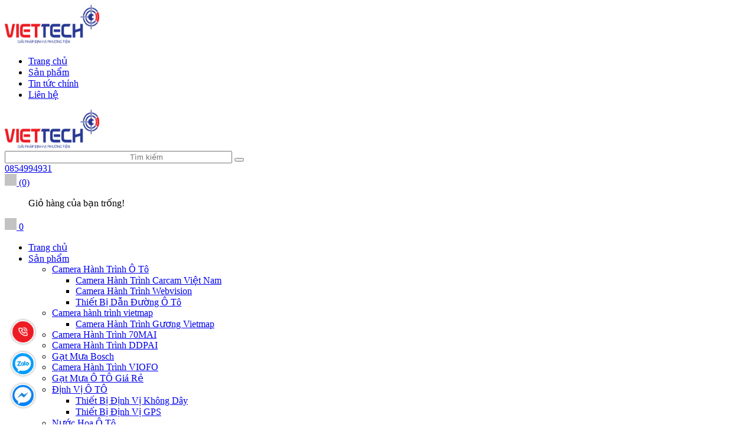

--- FILE ---
content_type: text/html; charset=utf-8
request_url: https://viettechauto.vn/product/tag/lay-chuyen-so-vo-lang-vios
body_size: 21574
content:
<!DOCTYPE html>
<!--[if IE]><![endif]-->
<!--[if IE 8 ]>
<html dir="ltr" lang="vi" class="ie8"><![endif]-->
<!--[if IE 9 ]>
<html dir="ltr" lang="vi" class="ie9"><![endif]-->
<!--[if (gt IE 9)|!(IE)]><!-->
<html dir="ltr" lang="vi">
<!--<![endif]-->
<head>
    <meta charset="UTF-8"/>
    <meta name="viewport" content="width=device-width, initial-scale=1"/>
    <meta http-equiv="X-UA-Compatible" content="IE=edge"/>
    <meta name="theme-color" content="#FFFFFF"/>
    <title>lấy chuyển số vô lăng vios</title>
    <base href="https://viettechauto.vn/"/>
        <meta name="description" content="lấy chuyển số vô lăng vios"/>
                <meta
    name="robots" content="index, follow, noodp, noydir" />
            
    <link href="https://viettechauto.vn/image/catalog/rsz_lgmsa.png" rel="icon">

	        <script type="application/ld+json">
	{
	   "@context": "https://schema.org",
	   "@graph": [
		  {
			 "@type": "Organization",
			 "@id": "https://viettechauto.vn/#organization",
			 "name": "lấy chuyển số vô lăng vios",
			 "url": "https://viettechauto.vn/",
			 "sameAs": ["https://www.facebook.com/viettechauto","https://www.youtube.com/channel/UCGCoNdoU3uHIfuhnqPXNK9g/featured","994481705604344516"],
			 "logo": {
				"@type": "ImageObject",
				"@id": "https://viettechauto.vn/#logo",
				"url": "https://viettechauto.vn/image/catalog/2024/banner/Viettech_logo-01.png",
				"caption": "Viettech Auto Phụ Kiện Nội Thất Ô Tô"
			 },
			 "image": {
				"@id": "https://viettechauto.vn/#logo"
			 }
		  },
		  {
			 "@type": "WebSite",
			 "@id": "https://viettechauto.vn/#website",
			 "url": "https://viettechauto.vn/",
			 "name": "lấy chuyển số vô lăng vios",
			 "publisher": {
				"@id": "https://viettechauto.vn/#organization"
			 },
			 "potentialAction": {
				"@type": "SearchAction",
				"target": "https://viettechauto.vn/product/search?search={search_term_string}",
				"query-input": "required name=search_term_string"
			 }
		  },
		  {
			 "@type": "WebPage",
			 "@id": "https://viettechauto.vn/#webpage",
			 "url": "https://viettechauto.vn/",
			 "inLanguage": "vi",
			 "name": "lấy chuyển số vô lăng vios",
			 "isPartOf": {
				"@id": "https://viettechauto.vn/#website"
			 },
			 "about": {
				"@id": "https://viettechauto.vn/#organization"
			 },
			 "description": "lấy chuyển số vô lăng vios"
		  }
	   ]
	}
</script>            <style>
    /*fix lazy carousel slider*/
    .owl-carousel .owl-stage-outer {
        height: unset !important;
    }
</style>
<script src="catalog/view/theme/default/javascript/jquery.lazy.min.js" defer></script>
<script>
    window.addEventListener('DOMContentLoaded', (event) => {
        $(".lazy").Lazy({
            scrollDirection: "vertical",
            effect: "fadeIn",
            effectTime: 1500,
            visibleOnly: true,
            threshold: 0
        });
    });
</script>            <style>
    /* Autocomplete css */
    .dropdown-menu>li>a {
        padding: 3px;
    }

    .mid-header .input-group-field {
        padding-left: 210px;
    }

    .header_search ul.dropdown-menu .row {
        margin: 0px;
    }

    .header_search ul.dropdown-menu .row span[data-target="product"] {
        color: #333;
        font-size: 14px;
        font-weight: 700;
        display: block;
        overflow: hidden;
    }

    .header_search ul.dropdown-menu .row .model {
        margin: 0;
    }

    .header_search ul.dropdown-menu .row .price {
        font-size: 12px;
        color: #c70100;
    }

    .header_search ul.dropdown-menu {
        z-index: 9999989;
        width: 400px;
        padding: 5px 0 0 0;
        max-height: 500px;
        overflow: hidden;
        overflow-y: auto;
        box-sizing: border-box;
    }

    .view-more-search {
        text-align: center;
        padding: 5px;
        background: #0070bb;
        color: #FFF;
        font-size: 14px;
        cursor: pointer;
        display: block;

    }

    .header_search .dropdown-menu{
      min-width: 250px;
    }

    .header_search .autocomplete-title{
      background: #f5f5f5;
    }

    .header_search .autocomplete-title span{
      font-size: 14px;
    }

    .header_search ul li a[data-target="category"]{
      color: #3b7adb;
    }

    @media (max-width: 767px) {
        .header_search ul.dropdown-menu {
            left: 0px !important;
            width: 100%;
            z-index: 9999989;
        }

        .header_search ul.dropdown-menu .row span[data-target="product"] {
            font-size: 11px;
        }
    }

    .header_search ul.dropdown-menu li {
        border-bottom: 1px dotted #ccc;
        padding: 2px;
    }

    .header_search ul.dropdown-menu li:last-child {
        border-bottom: unset;
    }
</style>
<script type="text/javascript">
    /* Autocomplete */
    window.addEventListener('DOMContentLoaded', (event) => {
        (function($) {
            if (typeof $.fn.autocomplete_pro == "undefined") {
                $.fn.autocomplete_pro = function(option) {
                    return this.each(function() {
                        this.timer = null;
                        this.items = new Array();
                        $.extend(this, option);
                        $(this).attr('autocomplete', 'off');
                        /*Focus*/
                        $(this).on('focus', function() {
                            var data = JSON.parse(localStorage.getItem('history_search'));
                            var html = "";
                            if (data != null) {
                                data.splice($.inArray('default', data), 1); // remove default item
                                html += "<li class='autocomplete-title'><a href ='javascript:void(0)'><span class=''>Lịch sử tìm kiếm</a></span><span</li>";
                                     for(var i = 0; i < data.length; i++){
                                        html += `<li data-value="` + data[i] + `" onclick=window.location.href='/product/search?search="` + data[i] + `">
                                            <a data-target="category" href="javascript:void(0)" onclick=window.location.href='/product/search?search=` + data[i] + `'>`
                                        html += data[i];
                                        html +=`</li>`;
                                    }
                            }
                            

                            $(this).siblings('ul.dropdown-menu').html(html);
                            if ($('input[name=\'search\']').val() == "") {
                                $(this).siblings('ul.dropdown-menu').show();
                            }
                            this.request();
                        });
                        /*Blur*/
                        $(this).on('blur', function() {
                            setTimeout(function(object) {
                                object.hide();
                            }, 200, this);
                        });
                        /*Keyup*/
                        $(this).on('keyup', function(event) {
                            if ($(this).val().length == 0) {
                                $(this).siblings('ul.dropdown-menu').hide();
                            }

                        });
                        /*Keydown*/
                        $(this).on('keydown', function(event) {
                            switch (event.keyCode) {
                                case 27:
                                    /*escape*/
                                    $(this).hide();
                                    break;
                                case 13:
                                    $('input[name=\'search\']').parent().find('button').trigger('click');

                                    var old_data = ["default"];
                                    if (!localStorage.getItem('history_search')) {
                                        localStorage.setItem("history_search", JSON.stringify(old_data))
                                    }
                                    var new_data = $('input[name=\'search\']').val();
                                    var data = JSON.parse(localStorage.getItem('history_search'));
                                    // only show 6 result
                                    if (data.length > 5) { 
                                        data.pop();
                                    }
                                    if ($.inArray(new_data, data) === -1) {
                                        data.unshift(new_data);
                                    }
                                    localStorage.setItem("history_search", JSON.stringify(data));
                                    $('input[name=\'search\']').val("");

                                    break;
                                default:
                                    this.request();
                                    break;
                            }
                        });
                        /*Click*/
                        this.click = function(event) {
                            event.preventDefault();
                            value = $(event.target).parent().attr('data-value');
                            if (value && this.items[value]) {
                                this.select(this.items[value]);
                            }
                        };
                        /*Show*/
                        this.show = function() {
                            var pos = $(this).position();
                            $(this).siblings('ul.dropdown-menu').css({
                                top: pos.top + $(this).outerHeight(),
                                left: pos.left
                            });
                            $(this).siblings('ul.dropdown-menu').show();
                        };
                        /*Hide*/
                        this.hide = function() {
                            $(this).siblings('ul.dropdown-menu').hide();
                        };
                        /*Request*/
                        this.request = function() {
                            clearTimeout(this.timer);
                            this.timer = setTimeout(function(object) {
                                object.source($(object).val(), $.proxy(object
                                    .response, object));
                            }, 200, this);
                        };
                        /*Response*/
                        this.response = function(json) {
                            if (html) {
                                this.show();
                            } else {
                                this.hide();
                            }
                            $(this).siblings('ul.dropdown-menu').html(html);
                            $('a[data-target="product"], a[data-target="category"]').on('click', function() {
                                location.href = $(this).attr('href');
                            });
                        };
                        $(this).after('<ul class="dropdown-menu"></ul>');
                        $(this).siblings('ul.dropdown-menu').delegate('a', 'click', $.proxy(this
                            .click, this));
                    });
                }
            }

            $(`input[name="search"]`)
                .autocomplete_pro({
                    'source': function(request, response) {
                        if (request.length > 0) {
                            $.ajax({
                                url: 'product/search/autocomplete?filter_name=' +
                                    encodeURIComponent(request),
                                dataType: 'json',
                                success: function(json) {
                                    html = '';
                                    if (json['category']) {
                                        html += "<li class='autocomplete-title'><a href='javascript:void(0)'><span class=''>Có phải bạn muốn tìm</a></span></li>";
                                        for (var i in json['category']) {
                                            html += `<li data-value="` + json['category'][i]['category_id'] + `">
                                                <a data-target="category" href="` + json['category'][i]['href'] + `">`
                                            html += json['category'][i]['name'];
                                            html +=`</a></li>`;
                                        }
                                    }
                                    if (json['products']) {
                                        html += "<li class='autocomplete-title'><a href='javascript:void(0)'><span class=''>Sản phẩm gợi ý</a></span></li>";
                                        for (var i in json['products']) {
                                            html += `
                                            <li data-value="` + json['products'][i]['product_id'] + `">
                                                <a data-target="product" href="` + json['products'][i]['href'] + `">
                                                    <div class="row">
                                                        <div class="col-md-2 col-xs-2 col-4">
                                                            <img src="` + json['products'][i]['image'] + `">
                                                        </div>
                                                        <div class="col-md-10 col-xs-10 col-8">
                                                            <span style="display: block;" data-target="product" href="` + json['products'][i]['href'] + `">` + json['products'][i][
                                                                'name'] + `</span>`;
                                                                if(json['products'][i]['special']){
                                                                    html +=`
                                                                    <span class="special">` + json['products'][i]['special'] + `</span>
                                                                    <del class="price-old">` + json['products'][i]['price'] + `</del>`;
                                                                } else{
                                                                    html +=`
                                                                    <span class="price">` + json['products'][i]['price'] + `</span>`;
                                                                }   
                                                     html +=`                                                        
                                                        </div>
                                                    </div>
                                                </a>
                                            </li>`;
                                        }
                                        html += "<span class='view-more-search' onclick=window.location.href='/product/search?search=" +
                                                request + "'>Xem tất cả</span>";
                                    }
                                    response((json, function(item) {
                                        return html;
                                    }));
                                }
                            });
                            // setTimeout(function() {
                            //     $('a[data-target="product"]').on('click', function() {
                            //         location.href = $(this).attr('href');
                            //     }); 
                            // }, 100);
                        }
                    },
                    'select': function(item) {
                        $(`input[name="search"]`)
                            .val(item['label']);
                    }
                })
        })(window.jQuery);
    });
</script>            <div id="online-gov" style="display: none">
	<div class="container">
		<div class="row">
							<div class="col-lg-9 col-md-6 col-sm-6 col-xs-12">
					<div class="online-gov__content">
						Công ty TNHH Thiết bị công nghệ và Dịch vụ toàn cầu Việt Tech					</div>
				</div>
				<div class="col-lg-3 col-md-6 col-sm-6 col-xs-12">
					<div class="online-gov__img text-right">
						<a target="_blank" href="http://online.gov.vn/Home/WebDetails/82996">
							<img src="catalog/view/theme/default/image/bo-cong-thuong.png" alt="online-gov" />
						</a>
					</div>
				</div>
					</div>
	</div>
</div>

<style>
	#online-gov{
		padding: 15px 0;
	}
	.online-gov__content{
		font-size: 13px;
	}
	.online-gov__img{
		max-width: 140px!important;
	    margin: 0 0 0 auto;
	}
</style>
<script type="text/javascript">
	window.addEventListener('DOMContentLoaded', (event) => {
		$('footer').append($('#online-gov'));
		$('#online-gov').show();
	});
</script>            <style>
    .toc_link.toc_H3 {
        margin-left: 30px;
    }
    .panel-table-of-content {
        border: 1.5px solid #333333f2;
        border-radius: 5px;
        background: rgba(238, 238, 238, .95);
        color: #444444 !important;
    }

    .panel-table-of-content .collapse:not(.in) ul {
        display: none;
    }

    .panel-table-of-content .with-chevron {
        border: unset;
        background: rgba(238, 238, 238, .95);
        color: #444444 !important;
    }

    .panel-table-of-content .with-chevron i {
        color: #444444 !important;
    }

    .panel-table-of-content .with-chevron.collapsed i::before {
        content: "\f105";
    }

    .panel-table-of-content .with-chevron .chevron {
        display: flex !important;
        padding: .5rem 1rem;
        margin-bottom: 0 !important;
        align-items: center !important;
        justify-content: space-between !important;
    }

    .panel-table-of-content .title::before {
        content: "\f0cb";
        font: normal normal normal 14px/1 FontAwesome;
        margin-right: 5px;
    }
</style>
<script>
    window.addEventListener('DOMContentLoaded', (event) => {
        let table_of_content_location = '.tab-content--customize';
        let table_of_content_tags = '.article-content h2, .article-content h3';
        $('<div class="panel-table-of-content"><a data-toggle="collapse" href="#table-of-content" role="button" aria-expanded="true" aria-controls="table-of-content" class="btn btn-block shadow-sm with-chevron"><p class="chevron"> <strong class="title">Mục lục nội dung</strong> <i class="fa fa-angle-up"></i></p> </a><div id="table-of-content" class="collapse in border shadow-sm show"><ul></ul></div></div>').insertBefore($(table_of_content_location).nextAll().eq(1));
    
        $(table_of_content_tags).each(function(index, el) {
            if (convertVietnamese($(this).text())) {
                $(this).attr('id', convertVietnamese($(this).text()));
                var toc_link = document.createElement('li');
                    toc_link.setAttribute("class", 'toc_link toc_' + $(this).prop("tagName"));
                    toc_link.innerHTML = '<a href="#' + convertVietnamese($(this).text()) + '">' + $(this).text().replace(/\s+/g, ' ') + '</a>';

                $('#table-of-content ul').append($(toc_link));
            }
        });

        $('.toc_link a').click(function(e) {
            e.preventDefault();
            var location_href = $(this).attr("href");
            $('html, body').animate({
                scrollTop: $(location_href).offset().top - 90
            }, 500);
        });
    });

    /*Table Of Content Single Post*/
    function convertVietnamese(str) {
        str = str.replace(/\s+/g, ' ');
        str.trim();

        str = str.toLowerCase();
        str = str.replace(/à|á|ạ|ả|ã|â|ầ|ấ|ậ|ẩ|ẫ|ă|ằ|ắ|ặ|ẳ|ẵ/g, "a");
        str = str.replace(/è|é|ẹ|ẻ|ẽ|ê|ề|ế|ệ|ể|ễ/g, "e");
        str = str.replace(/ì|í|ị|ỉ|ĩ/g, "i");
        str = str.replace(/ò|ó|ọ|ỏ|õ|ô|ồ|ố|ộ|ổ|ỗ|ơ|ờ|ớ|ợ|ở|ỡ/g, "o");
        str = str.replace(/ù|ú|ụ|ủ|ũ|ư|ừ|ứ|ự|ử|ữ/g, "u");
        str = str.replace(/ỳ|ý|ỵ|ỷ|ỹ/g, "y");
        str = str.replace(/đ/g, "d");
        str = str.replace(/!|@|%|\^|\*|\(|\)|\+|\=|\<|\>|\?|\/|,|\.|\:|\;|\'| |\"|\&|\#|\[|\]|~|$|_/g, "-");
        str = str.replace(/-+-/g, "-");
        str = str.replace(/^\-+|\-+$/g, "");

        return str;
    }
</script>    
    <!-- ================= Style ================== -->
            <link rel="stylesheet" type="text/css" href="catalog/view/theme/default/stylesheet/global.css?v=1633942881" />
        <link rel="stylesheet" type="text/css" href="catalog/view/theme/spatina/stylesheet/themify-icons.css?v=1633942881" />
        <link rel="stylesheet" type="text/css" href="catalog/view/theme/spatina/stylesheet/bootstrap.min.css?v=1633942881" />
        <link rel="stylesheet" type="text/css" href="catalog/view/theme/spatina/stylesheet/font-awesome.min.css?v=1633942881" />
        <link rel="stylesheet" type="text/css" href="catalog/view/theme/spatina/stylesheet/owl.carousel.min.css?v=1633942881" />
        <link rel="stylesheet" type="text/css" href="catalog/view/theme/spatina/stylesheet/base.css?v=1633942881" />
        <link rel="stylesheet" type="text/css" href="catalog/view/theme/spatina/stylesheet/module.css?v=1633942881" />
        <link rel="stylesheet" type="text/css" href="catalog/view/theme/spatina/stylesheet/responsive.css?v=1633942881" />
        <link rel="stylesheet" type="text/css" href="catalog/view/theme/spatina/stylesheet/iwish.css?v=1633942881" />
        <link rel="stylesheet" type="text/css" href="catalog/view/theme/spatina/stylesheet/bpr-products-module.css?v=1633942881" />
        <link rel="stylesheet" type="text/css" href="catalog/view/theme/spatina/stylesheet/bpr.min.css?v=1633942881" />
        <link rel="stylesheet" type="text/css" href="catalog/view/theme/spatina/stylesheet/stylesheet.css?v=1633942881" />
        <link rel="stylesheet" type="text/css" href="catalog/view/theme/spatina/stylesheet/style.css?v=1633942881" />
        <link rel="stylesheet" type="text/css" href="catalog/view/theme/spatina/stylesheet/elipsport_style.css?v=1633942881" />
        <link rel="stylesheet" type="text/css" href="catalog/view/theme/spatina/stylesheet/jquery.fancybox.min.css?v=1633942881" />
                <link href="/catalog/view/theme/default/stylesheet/product_option.css" type="text/css" rel="stylesheet"
              media="screen"/>
            <link href="https://viettechauto.vn/product/tag/lay-chuyen-so-vo-lang-vios" rel="canonical"/>
        <link href="https://viettechauto.vn/image/catalog/logoviettech/Viettech_logo-10.png" rel="icon"/>
            <!-- Global site tag (gtag.js) - Google Analytics -->
<script async src="https://www.googletagmanager.com/gtag/js?id=G-L06SWS98VM"></script>
<script>
  setTimeout(function(){window.dataLayer = window.dataLayer || [];
  function gtag(){dataLayer.push(arguments);}
  gtag('js', new Date());

  gtag('config', 'G-L06SWS98VM');}, 5000);
</script>        <!-- Google Tag Manager -->
<script>setTimeout(function(){(function(w,d,s,l,i){w[l]=w[l]||[];w[l].push({'gtm.start':
new Date().getTime(),event:'gtm.js'});var f=d.getElementsByTagName(s)[0],
j=d.createElement(s),dl=l!='dataLayer'?'&l='+l:'';j.async=true;j.src=
'https://www.googletagmanager.com/gtm.js?id='+i+dl;f.parentNode.insertBefore(j,f);
})(window,document,'script','dataLayer','GTM-M9Q5779');}, 5000);</script>
<!-- End Google Tag Manager -->
<meta name="google-site-verification" content="Iwa86pl_QNJelJH0vVg0krVUAabbxDKpKTXds3dg6RI" />

<!-- Global site tag (gtag.js) - Google Ads: 662199280 -->
<script async src="https://www.googletagmanager.com/gtag/js?id=AW-662199280"></script>
<script>setTimeout(function(){
  window.dataLayer = window.dataLayer || [];
  function gtag(){dataLayer.push(arguments);}
  gtag('js', new Date());

  gtag('config', 'AW-662199280');}, 5000);
</script>
<meta name="facebook-domain-verification" content="k9bear1zcb6qqogkv6a6ln88wu9ent" />
<!-- Facebook Pixel Code -->
<script>
  !function(f,b,e,v,n,t,s)
  {if(f.fbq)return;n=f.fbq=function(){n.callMethod?
  n.callMethod.apply(n,arguments):n.queue.push(arguments)};
  if(!f._fbq)f._fbq=n;n.push=n;n.loaded=!0;n.version='2.0';
  n.queue=[];t=b.createElement(e);t.async=!0;
  t.src=v;s=b.getElementsByTagName(e)[0];
  s.parentNode.insertBefore(t,s)}(window, document,'script',
  'https://connect.facebook.net/en_US/fbevents.js');
  fbq('init', '632712817775409');
  fbq('track', 'PageView');
</script>
<noscript><img height="1" width="1" style="display:none"
  src="https://www.facebook.com/tr?id=632712817775409&ev=PageView&noscript=1"
/></noscript>
<!-- End Facebook Pixel Code -->

<!-- Meta Pixel Code -->
<script>
  !function(f,b,e,v,n,t,s)
  {if(f.fbq)return;n=f.fbq=function(){n.callMethod?
  n.callMethod.apply(n,arguments):n.queue.push(arguments)};
  if(!f._fbq)f._fbq=n;n.push=n;n.loaded=!0;n.version='2.0';
  n.queue=[];t=b.createElement(e);t.async=!0;
  t.src=v;s=b.getElementsByTagName(e)[0];
  s.parentNode.insertBefore(t,s)}(window, document,'script',
  'https://connect.facebook.net/en_US/fbevents.js');
  fbq('init', '781114479840619');
  fbq('track', 'PageView');
</script>
<noscript><img height="1" width="1" style="display:none"
  src="https://www.facebook.com/tr?id=781114479840619&ev=PageView&noscript=1"
/></noscript>
<!-- End Meta Pixel Code -->
<script>
!function (w, d, t) {
  w.TiktokAnalyticsObject=t;var ttq=w[t]=w[t]||[];ttq.methods=["page","track","identify","instances","debug","on","off","once","ready","alias","group","enableCookie","disableCookie"],ttq.setAndDefer=function(t,e){t[e]=function(){t.push([e].concat(Array.prototype.slice.call(arguments,0)))}};for(var i=0;i<ttq.methods.length;i++)ttq.setAndDefer(ttq,ttq.methods[i]);ttq.instance=function(t){for(var e=ttq._i[t]||[],n=0;n<ttq.methods.length;n++)ttq.setAndDefer(e,ttq.methods[n]);return e},ttq.load=function(e,n){var i="https://analytics.tiktok.com/i18n/pixel/events.js";ttq._i=ttq._i||{},ttq._i[e]=[],ttq._i[e]._u=i,ttq._t=ttq._t||{},ttq._t[e]=+new Date,ttq._o=ttq._o||{},ttq._o[e]=n||{};var o=document.createElement("script");o.type="text/javascript",o.async=!0,o.src=i+"?sdkid="+e+"&lib="+t;var a=document.getElementsByTagName("script")[0];a.parentNode.insertBefore(o,a)};

  ttq.load('CCQKETBC77U85PT2LP40');
  ttq.page();
}(window, document, 'ttq');
</script>
<!-- Event snippet for Lượt xem trang conversion page -->
<script>
  gtag('event', 'conversion', {'send_to': 'AW-662199280/ovHeCJiyvYEYEPC34bsC'});
</script>
<!-- Google tag (gtag.js) -->
<script async src="https://www.googletagmanager.com/gtag/js?id=AW-662199280"></script>
<script>
  window.dataLayer = window.dataLayer || [];
  function gtag(){dataLayer.push(arguments);}
  gtag('js', new Date());

  gtag('config', 'AW-662199280');
</script>

<!-- Event snippet for Lượt xem trang conversion page
In your html page, add the snippet and call gtag_report_conversion when someone clicks on the chosen link or button. -->
<script>
function gtag_report_conversion(url) {
  var callback = function () {
    if (typeof(url) != 'undefined') {
      window.location = url;
    }
  };
  gtag('event', 'conversion', {
      'send_to': 'AW-662199280/ovHeCJiyvYEYEPC34bsC',
      'event_callback': callback
  });
  return false;
}
</script>
<script>
!function (w, d, t) {
  w.TiktokAnalyticsObject=t;var ttq=w[t]=w[t]||[];ttq.methods=["page","track","identify","instances","debug","on","off","once","ready","alias","group","enableCookie","disableCookie"],ttq.setAndDefer=function(t,e){t[e]=function(){t.push([e].concat(Array.prototype.slice.call(arguments,0)))}};for(var i=0;i<ttq.methods.length;i++)ttq.setAndDefer(ttq,ttq.methods[i]);ttq.instance=function(t){for(var e=ttq._i[t]||[],n=0;n<ttq.methods.length;n++)ttq.setAndDefer(e,ttq.methods[n]);return e},ttq.load=function(e,n){var i="https://analytics.tiktok.com/i18n/pixel/events.js";ttq._i=ttq._i||{},ttq._i[e]=[],ttq._i[e]._u=i,ttq._t=ttq._t||{},ttq._t[e]=+new Date,ttq._o=ttq._o||{},ttq._o[e]=n||{};var o=document.createElement("script");o.type="text/javascript",o.async=!0,o.src=i+"?sdkid="+e+"&lib="+t;var a=document.getElementsByTagName("script")[0];a.parentNode.insertBefore(o,a)};
  ttq.load('CCQKETBC77U85PT2LP40');
  ttq.page();
}(window, document, 'ttq');
</script>        <link href="catalog/view/theme/spatina/stylesheet_custom/stylesheet.css?v=1633942881" rel="stylesheet"/>
    <script type="text/javascript" src="catalog/view/theme/spatina/javascript/jquery-3.3.1.min.js?v=1633942881"></script>
</head>
<body class="product-tag-lay-chuyen-so-vo-lang-vios">
        <div class="hidden-md hidden-lg opacity_menu"></div>
    <div class="opacity_filter"></div>
    <!-- Menu mobile -->
    <div id="mySidenav" class="sidenav menu_mobile hidden-md hidden-lg">
        <div class="top_menu_mobile">
            <span class="close_menu"><img src="https://viettechauto.vn/image/catalog/2024/banner/Viettech_logo-01.png" alt="Viettech Auto Phụ Kiện Nội Thất Ô Tô"  width="160" height="66" /></span>
        </div>
        <div class="content_memu_mb">
            <div class="link_list_mobile">
                <ul class="ct-mobile hidden"></ul>
                <ul class="ct-mobile">
                                            <li class="level0 level-top parent level_ico">
                            <a href="https://viettechauto.vn/">Trang chủ</a>
                                                    </li>
                                            <li class="level0 level-top parent level_ico">
                            <a href="https://viettechauto.vn/san-pham">Sản phẩm</a>
                                                            <i class="ti-plus hide_close"></i>
                                <ul class="sub-menu" style="display:none;">
                                                                            <li class="level1  level-top parent level_ico">
                                            <a href="https://viettechauto.vn/camera-hanh-trinh-o-to"><span>- Camera Hành Trình Ô Tô</span></a>
                                                                                            <i class="ti-plus hide_close"></i>
                                                <ul class="sub-menu" style="display: none;">
                                                                                                            <li class="level2">
                                                            <a href="#"><span>- - Camera Hành Trình Carcam Việt Nam</span></a>
                                                        </li>
                                                                                                            <li class="level2">
                                                            <a href="#"><span>- - Camera Hành Trình Webvision</span></a>
                                                        </li>
                                                                                                            <li class="level2">
                                                            <a href="#"><span>- - Thiết Bị Dẫn Đường Ô Tô</span></a>
                                                        </li>
                                                                                                    </ul>
                                                                                    </li>
                                                                            <li class="level1  level-top parent level_ico">
                                            <a href="https://viettechauto.vn/camera-hanh-trinh-vietmap-tot-nhat"><span>- Camera hành trình vietmap</span></a>
                                                                                            <i class="ti-plus hide_close"></i>
                                                <ul class="sub-menu" style="display: none;">
                                                                                                            <li class="level2">
                                                            <a href="#"><span>- - Camera Hành Trình Gương Vietmap</span></a>
                                                        </li>
                                                                                                    </ul>
                                                                                    </li>
                                                                            <li class="level1  level-top parent level_ico">
                                            <a href="https://viettechauto.vn/camera-hanh-trinh-70mai"><span>- Camera Hành Trình 70MAI</span></a>
                                                                                    </li>
                                                                            <li class="level1  level-top parent level_ico">
                                            <a href="https://viettechauto.vn/camera-hanh-trinh-o-to-ddpai"><span>- Camera Hành Trình DDPAI</span></a>
                                                                                    </li>
                                                                            <li class="level1  level-top parent level_ico">
                                            <a href="https://viettechauto.vn/gat-mua-bosch"><span>- Gạt Mưa Bosch</span></a>
                                                                                    </li>
                                                                            <li class="level1  level-top parent level_ico">
                                            <a href="https://viettechauto.vn/camera-hanh-trinh-viofo"><span>- Camera Hành Trình VIOFO</span></a>
                                                                                    </li>
                                                                            <li class="level1  level-top parent level_ico">
                                            <a href="https://viettechauto.vn/can-gat-mua-o-to"><span>- Gạt Mưa Ô TÔ Giá Rẻ</span></a>
                                                                                    </li>
                                                                            <li class="level1  level-top parent level_ico">
                                            <a href="https://viettechauto.vn/thiet-bi-dinh-vi-xe-oto"><span>- Định Vị Ô TÔ</span></a>
                                                                                            <i class="ti-plus hide_close"></i>
                                                <ul class="sub-menu" style="display: none;">
                                                                                                            <li class="level2">
                                                            <a href="https://viettechauto.vn/thiet-bi-dinh-vi-khong-day"><span>- - Thiết Bị Định Vị Không Dây</span></a>
                                                        </li>
                                                                                                            <li class="level2">
                                                            <a href="https://viettechauto.vn/thiet-bi-dinh-vi-gps"><span>- - Thiết Bị Định Vị GPS</span></a>
                                                        </li>
                                                                                                    </ul>
                                                                                    </li>
                                                                            <li class="level1  level-top parent level_ico">
                                            <a href="https://viettechauto.vn/nuoc-hoa-o-to"><span>- Nước Hoa Ô Tô</span></a>
                                                                                    </li>
                                                                            <li class="level1  level-top parent level_ico">
                                            <a href="https://viettechauto.vn/chot-cua-tu-dong-auto-lock-o-to"><span>- Chốt Cửa Tự Động Ô Tô</span></a>
                                                                                    </li>
                                                                            <li class="level1  level-top parent level_ico">
                                            <a href="https://viettechauto.vn/bac-buoc-chan-len-xuong-o-to"><span>- Bậc Bệ Bước Chân Ô TÔ</span></a>
                                                                                    </li>
                                                                            <li class="level1  level-top parent level_ico">
                                            <a href="https://viettechauto.vn/phu-kien-noi-that-o-to"><span>- Phụ Kiện Nội Thất Ô TÔ</span></a>
                                                                                            <i class="ti-plus hide_close"></i>
                                                <ul class="sub-menu" style="display: none;">
                                                                                                            <li class="level2">
                                                            <a href="https://viettechauto.vn/thiet-bi-hud-vietmap"><span>- - Thiết Bị HUD Vietmap</span></a>
                                                        </li>
                                                                                                            <li class="level2">
                                                            <a href="#"><span>- - Camera Hành Trình Gương Chiếu Hậu</span></a>
                                                        </li>
                                                                                                            <li class="level2">
                                                            <a href="https://viettechauto.vn/man-hinh-hien-thi-hud-kinh-lai"><span>- - Màn Hình Hiển Thị HUD Kính Lái</span></a>
                                                        </li>
                                                                                                            <li class="level2">
                                                            <a href="#"><span>- - Bơm lốp xe MICHELIN</span></a>
                                                        </li>
                                                                                                            <li class="level2">
                                                            <a href="#"><span>- - Màn hình Android Kovar</span></a>
                                                        </li>
                                                                                                            <li class="level2">
                                                            <a href="#"><span>- - Màn hình Android Oled</span></a>
                                                        </li>
                                                                                                            <li class="level2">
                                                            <a href="#"><span>- - Thảm lót sàn Ô Tô</span></a>
                                                        </li>
                                                                                                            <li class="level2">
                                                            <a href="#"><span>- - Bơm điện icar ipress</span></a>
                                                        </li>
                                                                                                            <li class="level2">
                                                            <a href="https://viettechauto.vn/gap-guong-len-xuong-kinh-o-to"><span>- - Gập gương lên xuống kính ô tô</span></a>
                                                        </li>
                                                                                                            <li class="level2">
                                                            <a href="#"><span>- - Màn hình android gotech</span></a>
                                                        </li>
                                                                                                            <li class="level2">
                                                            <a href="https://viettechauto.vn/cam-bien-ap-suat-lop-o-to"><span>- - Cảm Biến Áp Suất Lốp Ô TÔ</span></a>
                                                        </li>
                                                                                                            <li class="level2">
                                                            <a href="#"><span>- - Màn Hình Android Ô Tô</span></a>
                                                        </li>
                                                                                                            <li class="level2">
                                                            <a href="https://viettechauto.vn/kich-binh-ac-quy-de-no-o-to"><span>- - Kích bình ắc quy đề nổ ô tô</span></a>
                                                        </li>
                                                                                                            <li class="level2">
                                                            <a href="#"><span>- - Dán phim cách nhiệt ô tô</span></a>
                                                        </li>
                                                                                                            <li class="level2">
                                                            <a href="#"><span>- - Đèn Led Ô TÔ</span></a>
                                                        </li>
                                                                                                    </ul>
                                                                                    </li>
                                                                            <li class="level1  level-top parent level_ico">
                                            <a href="https://viettechauto.vn/android-box-cho-xe-o-to"><span>- Android box Xe Ô Tô</span></a>
                                                                                    </li>
                                                                            <li class="level1  level-top parent level_ico">
                                            <a href="https://viettechauto.vn/ga-tu-dong-cruise-control-o-to"><span>- Ga Tự Động Cruise Control</span></a>
                                                                                    </li>
                                                                            <li class="level1  level-top parent level_ico">
                                            <a href="https://viettechauto.vn/mo-tinh-nang-an"><span>- Mở tính năng ẩn</span></a>
                                                                                            <i class="ti-plus hide_close"></i>
                                                <ul class="sub-menu" style="display: none;">
                                                                                                            <li class="level2">
                                                            <a href="https://viettechauto.vn/mo-tinh-nang-an-man-dvd-o-to"><span>- - Mở Tính Năng Ẩn Màn DVD Ô TÔ</span></a>
                                                        </li>
                                                                                                    </ul>
                                                                                    </li>
                                                                            <li class="level1  level-top parent level_ico">
                                            <a href="#"><span>- Thảm Lót Sàn Xe</span></a>
                                                                                    </li>
                                                                    </ul>
                                                    </li>
                                            <li class="level0 level-top parent level_ico">
                            <a href="https://viettechauto.vn/tin-tuc-chinh">Tin tức chính</a>
                                                    </li>
                                            <li class="level0 level-top parent level_ico">
                            <a href="https://viettechauto.vn/lien-he">Liên hệ</a>
                                                    </li>
                                    </ul>
            </div>
        </div>
    </div>
    <!-- End -->
    <header class="header " id="navbar">
        <div class="mid-header">
            <div class="container">
                <div class="row">
                    <div class="content_header">
                        <div class="header-main">
                            <div class="menu-bar-h nav-mobile-button hidden-md hidden-lg">
                                <a href="#nav-mobile">
                                    <i class="fa fa-bars"></i>
                                </a>
                            </div>
                            <div class="col-lg-3 col-md-3">
                                <div class="logo">
                                    <a href="https://viettechauto.vn/" class="logo-wrapper ">
                                        <img src="https://viettechauto.vn/image/catalog/2024/banner/Viettech_logo-01.png" alt="Viettech Auto Phụ Kiện Nội Thất Ô Tô"  width="160" height="66">
                                    </a>
                                </div>
                            </div>
                            <div class="col-lg-6 col-md-6">
                                <div class="header-left">
                                    <div class="header_search header_searchs hidden-xs hidden-sm">
                                        <div class="input-group search-bar" role="search" id="search">
    <input type="search" name="search" value="" placeholder="Tìm kiếm" class="input-group-field st-default-search-input search-text" autocomplete="off">
    <span class="input-group-btn"><button class="btn icon-fallback-text"><span class="fa fa-search" ></span></button></span>
</div>                                    </div>
                                </div>
                            </div>
                            <div class="col-lg-3 col-md-3">
                                <div class="header-right">
                                    <div class="header-acount hidden-lg-down">
                                        <div class="wishlist_header hidden-xs hidden-sm">
                                            <div class="img_hotline">
                                                <i class="fa fa-phone"></i>
                                                <a class="hai01" href="tel:0854994931">0854994931</a>
                                            </div>
                                        </div>
                                        <div id="cart">
    <div class="top-cart-contain f-right hidden-xs hidden-sm visible-md visible-lg">
        <div class="mini-cart text-xs-center">
            <div class="heading-cart">
                <a class="bg_cart" href="https://viettechauto.vn/checkout/cart" title="Giỏ hàng">
                <img alt="Giỏ hàng" src="[data-uri]" data-src="/catalog/view/theme/spatina/image/cart.svg" class="lazy"  width="20" height="20"/>
                <span class="count_item count_item_pr cart-total">(0)</span>
                </a>
            </div>
            <div class="top-cart-content">
                <ul id="cart-sidebar" class="mini-products-list count_li">
                                            <div class="no-item">
                            <p>Giỏ hàng của bạn trống!</p>
                        </div>
                                    </ul>
            </div>
        </div>
    </div>
    <div class="top-cart-contain f-right hidden-lg hidden-md visible-xs visible-sm">
        <div class="mini-cart text-xs-center">
            <div class="heading-cart-mobi">
                <a class="bg_cart" href="https://viettechauto.vn/checkout/cart" title="Giỏ hàng">
                    <img alt="Giỏ hàng" width="20" height="20" src="[data-uri]" data-src="catalog/view/theme/spatina/image/icon_cart_mobi.png" class="lazy" />
                    <span class="count_item count_item_pr cart-total">0</span>
                </a>
            </div>
        </div>
    </div>
</div>
                                    </div>
                                </div>
                            </div>
                        </div>
                    </div>
                </div>
            </div>
        </div>
        <div class="bottom-menu">
            <div class="container">
         
                <nav class="navbar navbar-expand-lg main-menu d-none d-xl-block">
                    <div class="collapse show">
                        <ul class="navbar-nav mr-auto">
                                                            <li class="menu-item">
                                    <a href="https://viettechauto.vn/" target="_self">Trang chủ</a> 
                                                                                                         </li>
                                                            <li class="menu-item">
                                    <a href="https://viettechauto.vn/san-pham" target="_self">Sản phẩm</a> 
                                                                         <i class="fa fa-angle-down" aria-hidden="true"></i>
                                                                                                             <ul class="navbar-nav-lv2 mr-auto">
                                                                                    <li class="menu-item"><a href="https://viettechauto.vn/camera-hanh-trinh-o-to" target="_self">Camera Hành Trình Ô Tô</a> 
                                                                                        <i class="fa fa-angle-right" aria-hidden="true"></i>
                                                                                                                                     <ul class="navbar-nav-lv3 mr-auto">
                                                                                                    <li class="menu-item"><a href="#" target="_self">Camera Hành Trình Carcam Việt Nam</a> </li>
                                                                                                    <li class="menu-item"><a href="#" target="_self">Camera Hành Trình Webvision</a> </li>
                                                                                                    <li class="menu-item"><a href="#" target="_self">Thiết Bị Dẫn Đường Ô Tô</a> </li>
                                                                                            </ul>
                                                                                         </li>
                                                                                    <li class="menu-item"><a href="https://viettechauto.vn/camera-hanh-trinh-vietmap-tot-nhat" target="_self">Camera hành trình vietmap</a> 
                                                                                        <i class="fa fa-angle-right" aria-hidden="true"></i>
                                                                                                                                     <ul class="navbar-nav-lv3 mr-auto">
                                                                                                    <li class="menu-item"><a href="#" target="_self">Camera Hành Trình Gương Vietmap</a> </li>
                                                                                            </ul>
                                                                                         </li>
                                                                                    <li class="menu-item"><a href="https://viettechauto.vn/camera-hanh-trinh-70mai" target="_self">Camera Hành Trình 70MAI</a> 
                                                                                                                                    </li>
                                                                                    <li class="menu-item"><a href="https://viettechauto.vn/camera-hanh-trinh-o-to-ddpai" target="_self">Camera Hành Trình DDPAI</a> 
                                                                                                                                    </li>
                                                                                    <li class="menu-item"><a href="https://viettechauto.vn/gat-mua-bosch" target="_self">Gạt Mưa Bosch</a> 
                                                                                                                                    </li>
                                                                                    <li class="menu-item"><a href="https://viettechauto.vn/camera-hanh-trinh-viofo" target="_self">Camera Hành Trình VIOFO</a> 
                                                                                                                                    </li>
                                                                                    <li class="menu-item"><a href="https://viettechauto.vn/can-gat-mua-o-to" target="_self">Gạt Mưa Ô TÔ Giá Rẻ</a> 
                                                                                                                                    </li>
                                                                                    <li class="menu-item"><a href="https://viettechauto.vn/thiet-bi-dinh-vi-xe-oto" target="_self">Định Vị Ô TÔ</a> 
                                                                                        <i class="fa fa-angle-right" aria-hidden="true"></i>
                                                                                                                                     <ul class="navbar-nav-lv3 mr-auto">
                                                                                                    <li class="menu-item"><a href="https://viettechauto.vn/thiet-bi-dinh-vi-khong-day" target="_self">Thiết Bị Định Vị Không Dây</a> </li>
                                                                                                    <li class="menu-item"><a href="https://viettechauto.vn/thiet-bi-dinh-vi-gps" target="_self">Thiết Bị Định Vị GPS</a> </li>
                                                                                            </ul>
                                                                                         </li>
                                                                                    <li class="menu-item"><a href="https://viettechauto.vn/nuoc-hoa-o-to" target="_self">Nước Hoa Ô Tô</a> 
                                                                                                                                    </li>
                                                                                    <li class="menu-item"><a href="https://viettechauto.vn/chot-cua-tu-dong-auto-lock-o-to" target="_self">Chốt Cửa Tự Động Ô Tô</a> 
                                                                                                                                    </li>
                                                                                    <li class="menu-item"><a href="https://viettechauto.vn/bac-buoc-chan-len-xuong-o-to" target="_self">Bậc Bệ Bước Chân Ô TÔ</a> 
                                                                                                                                    </li>
                                                                                    <li class="menu-item"><a href="https://viettechauto.vn/phu-kien-noi-that-o-to" target="_self">Phụ Kiện Nội Thất Ô TÔ</a> 
                                                                                        <i class="fa fa-angle-right" aria-hidden="true"></i>
                                                                                                                                     <ul class="navbar-nav-lv3 mr-auto">
                                                                                                    <li class="menu-item"><a href="https://viettechauto.vn/thiet-bi-hud-vietmap" target="_self">Thiết Bị HUD Vietmap</a> </li>
                                                                                                    <li class="menu-item"><a href="#" target="_self">Camera Hành Trình Gương Chiếu Hậu</a> </li>
                                                                                                    <li class="menu-item"><a href="https://viettechauto.vn/man-hinh-hien-thi-hud-kinh-lai" target="_self">Màn Hình Hiển Thị HUD Kính Lái</a> </li>
                                                                                                    <li class="menu-item"><a href="#" target="_self">Bơm lốp xe MICHELIN</a> </li>
                                                                                                    <li class="menu-item"><a href="#" target="_self">Màn hình Android Kovar</a> </li>
                                                                                                    <li class="menu-item"><a href="#" target="_self">Màn hình Android Oled</a> </li>
                                                                                                    <li class="menu-item"><a href="#" target="_self">Thảm lót sàn Ô Tô</a> </li>
                                                                                                    <li class="menu-item"><a href="#" target="_self">Bơm điện icar ipress</a> </li>
                                                                                                    <li class="menu-item"><a href="https://viettechauto.vn/gap-guong-len-xuong-kinh-o-to" target="_self">Gập gương lên xuống kính ô tô</a> </li>
                                                                                                    <li class="menu-item"><a href="#" target="_self">Màn hình android gotech</a> </li>
                                                                                                    <li class="menu-item"><a href="https://viettechauto.vn/cam-bien-ap-suat-lop-o-to" target="_self">Cảm Biến Áp Suất Lốp Ô TÔ</a> </li>
                                                                                                    <li class="menu-item"><a href="#" target="_self">Màn Hình Android Ô Tô</a> </li>
                                                                                                    <li class="menu-item"><a href="https://viettechauto.vn/kich-binh-ac-quy-de-no-o-to" target="_self">Kích bình ắc quy đề nổ ô tô</a> </li>
                                                                                                    <li class="menu-item"><a href="#" target="_self">Dán phim cách nhiệt ô tô</a> </li>
                                                                                                    <li class="menu-item"><a href="#" target="_self">Đèn Led Ô TÔ</a> </li>
                                                                                            </ul>
                                                                                         </li>
                                                                                    <li class="menu-item"><a href="https://viettechauto.vn/android-box-cho-xe-o-to" target="_self">Android box Xe Ô Tô</a> 
                                                                                                                                    </li>
                                                                                    <li class="menu-item"><a href="https://viettechauto.vn/ga-tu-dong-cruise-control-o-to" target="_self">Ga Tự Động Cruise Control</a> 
                                                                                                                                    </li>
                                                                                    <li class="menu-item"><a href="https://viettechauto.vn/mo-tinh-nang-an" target="_self">Mở tính năng ẩn</a> 
                                                                                        <i class="fa fa-angle-right" aria-hidden="true"></i>
                                                                                                                                     <ul class="navbar-nav-lv3 mr-auto">
                                                                                                    <li class="menu-item"><a href="https://viettechauto.vn/mo-tinh-nang-an-man-dvd-o-to" target="_self">Mở Tính Năng Ẩn Màn DVD Ô TÔ</a> </li>
                                                                                            </ul>
                                                                                         </li>
                                                                                    <li class="menu-item"><a href="#" target="_self">Thảm Lót Sàn Xe</a> 
                                                                                                                                    </li>
                                                                            </ul>
                                                                     </li>
                                                            <li class="menu-item">
                                    <a href="https://viettechauto.vn/tin-tuc-chinh" target="_self">Tin tức chính</a> 
                                                                                                         </li>
                                                            <li class="menu-item">
                                    <a href="https://viettechauto.vn/lien-he" target="_self">Liên hệ</a> 
                                                                                                         </li>
                            
                        </ul>
                    </div>
                </nav>
            </div>
        </div>
    </header>
<section class="bread-crumb">
    <div class="container">
        <div class="row">
            <div class="col-xs-12">
                <ul class="breadcrumb" >
                                                                                            <li><strong ><i class="fa fa-home"></i> Trang chủ</strong></li>
                                                            </ul>
            </div>
        </div>
    </div>
</section>
<div class="container">
    <div class="row">
                                                                <div id="content" class="main_container collection margin-bottom-30 col-sm-12 col-xs-12 col-md-12">
                        <div class="text-sm-left">
                <div class="tt hidden-xs">
                    <h1 class="title-head margin-top-0">lấy chuyển số vô lăng vios</h1>
                </div>
                <div class="category_des">
                                    </div>
            </div>
            
            <div class="category-products products">
                                    <div class="sortPagiBar">
                        <div class="srt">
                            <div class="wr_sort col-sm-12">
                                <div class="text-sm-right">
                                    <div id="sort-by" class="sorby_xxx">
                                        <label class="left hidden-xs">Sắp xếp theo: </label>
                                        <ul>
                                            <li>
                                                                                                                                                            <span>Mặc định</span>
                                                                                                                                                                                                                                                                                                                                                                                                                                                                                                                                                                                                                                                                                                                                                                                                                                                                                                                                                                                    <ul>
                                                                                                            <li><a href="javascript:;" onclick="location = 'https://viettechauto.vn/product/tag/lay-chuyen-so-vo-lang-vios?sort=p.date_added&amp;order=desc&amp;limit=20&amp;sort=p.date_added&amp;order=desc';">Mặc định</a></li>
                                                                                                            <li><a href="javascript:;" onclick="location = 'https://viettechauto.vn/product/tag/lay-chuyen-so-vo-lang-vios?sort=p.date_added&amp;order=desc&amp;limit=20&amp;sort=pd.name&amp;order=asc';">Tên (A - Z)</a></li>
                                                                                                            <li><a href="javascript:;" onclick="location = 'https://viettechauto.vn/product/tag/lay-chuyen-so-vo-lang-vios?sort=p.date_added&amp;order=desc&amp;limit=20&amp;sort=pd.name&amp;order=desc';">Tên (Z - A)</a></li>
                                                                                                            <li><a href="javascript:;" onclick="location = 'https://viettechauto.vn/product/tag/lay-chuyen-so-vo-lang-vios?sort=p.date_added&amp;order=desc&amp;limit=20&amp;sort=p.price&amp;order=asc';">Giá (Thấp &gt; Cao)</a></li>
                                                                                                            <li><a href="javascript:;" onclick="location = 'https://viettechauto.vn/product/tag/lay-chuyen-so-vo-lang-vios?sort=p.date_added&amp;order=desc&amp;limit=20&amp;sort=p.price&amp;order=desc';">Giá (Cao &gt; Thấp)</a></li>
                                                                                                            <li><a href="javascript:;" onclick="location = 'https://viettechauto.vn/product/tag/lay-chuyen-so-vo-lang-vios?sort=p.date_added&amp;order=desc&amp;limit=20&amp;sort=rating&amp;order=desc';">Đánh giá (Cao nhất)</a></li>
                                                                                                            <li><a href="javascript:;" onclick="location = 'https://viettechauto.vn/product/tag/lay-chuyen-so-vo-lang-vios?sort=p.date_added&amp;order=desc&amp;limit=20&amp;sort=rating&amp;order=asc';">Đánh giá (Thấp nhất)</a></li>
                                                                                                            <li><a href="javascript:;" onclick="location = 'https://viettechauto.vn/product/tag/lay-chuyen-so-vo-lang-vios?sort=p.date_added&amp;order=desc&amp;limit=20&amp;sort=p.model&amp;order=asc';">Dòng sản phẩm (A - Z)</a></li>
                                                                                                            <li><a href="javascript:;" onclick="location = 'https://viettechauto.vn/product/tag/lay-chuyen-so-vo-lang-vios?sort=p.date_added&amp;order=desc&amp;limit=20&amp;sort=p.model&amp;order=desc';">Dòng sản phẩm (Z - A)</a></li>
                                                                                                    </ul>
                                            </li>
                                        </ul>
                                    </div>
                                </div>
                            </div>
                        </div>
                    </div>
                    
                                        <section class="products-view products-view-grid collection_reponsive">
                        <div class="row">
                                                            <div class="col-xs-6 col-sm-4 col-md-3 col-lg-3">
                                    <div class="product-col">
                                        <div class="product-box">
    <div class="product-thumbnail_">
                <a class="image_link display_flex" href="https://viettechauto.vn/lap-guong-dien-xe-vinfast-vf3-tu-dong-cup-guong-xay-guong-xinhan" title="Lắp Gương Điện Xe Vinfast VF3 Tự Động Cụp Gương, Xấy Gương Xinhan Trái Phải">
            <img width="200" height="200" src="https://viettechauto.vn/image/cache/catalog/guong-dien-vf3/thuc-te-2-0x0.webp" data-lazyload="https://viettechauto.vn/image/cache/catalog/guong-dien-vf3/thuc-te-2-0x0.webp" alt="Lắp Gương Điện Xe Vinfast VF3 Tự Động Cụp Gương, Xấy Gương Xinhan Trái Phải"  />
        </a>
       
    </div>
    <div class="clearfix"></div>
    <div class="product-info effect a-left">
        <div class="info_hhh">
            <h4 class="product-name product-name-hover">
                <a href="https://viettechauto.vn/lap-guong-dien-xe-vinfast-vf3-tu-dong-cup-guong-xay-guong-xinhan" title="Lắp Gương Điện Xe Vinfast VF3 Tự Động Cụp Gương, Xấy Gương Xinhan Trái Phải">Lắp Gương Điện Xe Vinfast VF3 Tự Động Cụp Gương, Xấy Gương Xinhan Trái Phải</a>
            </h4>
                <div class="clearfix"></div>
    <div class="des_short_product">
      <p>N&acirc;ng cấp ngay gương điện cho VF3</p>
<p>- Giải ph&aacute;p ho&agrave;n hảo thay thế gương nguy&ecirc;n bản</p>
<p>Chương tr&igrave;nh ưu đ&atilde;i đặc biệt<br />- Tặng phần mềm Vietmap live trị gi&aacute; 500k.<br />- Giao h&agrave;ng to&agrave;n quốc COD, xe kh&aacute;ch, Taxi..</p>
<p>- Tặng c&ocirc;ng lắp đặt nếu đến cửa h&agrave;ng</p>              
    </div>
            <div class="price-box clearfix">            
                                    <span class="price product-price">6,150,000đ</span>
                            </div>
        </div>
    </div>

<div class="clearfix"></div>
        <div class="actions-primary">
            <button class="btn-cart button_wh_40 left-to" title="Mua ngay" type="button" 
                    onclick="window.location.href='https://viettechauto.vn/checkout/cart/add?product_id=973&amp;redirect=true'" >Mua ngay</button>
                        <a title="Xem" href="https://viettechauto.vn/lap-guong-dien-xe-vinfast-vf3-tu-dong-cup-guong-xay-guong-xinhan"
               class="button_wh_40 btn_view right-to quick--view">Xem</a>
        </div>
</div>                                    </div>
                                </div>
                                                                                                                                                                                    </div>
                    </section>

                    <div class="text-right">
                        <nav class="clearfix"></nav>
                    </div>
                            </div>
                    </div>
                        </div>
</div>
<div class="content_mainbottom">
	</div><section class="awe-section-10 " id="service-0">
    <div class="footer-contact">
        <div class="container">
            <div class="row">
                                <div class="col-md-3 col-xs-6 col-sm-6">
                    <a href="tel:0902247699">
                        <div class="hotline">
                            <i class="fa fa-headphones" aria-hidden="true"><b></b></i>
                            <div class="text">
                                <span class="up">Tư vấn sản phẩm</span>
                                <span class="bottom">0902 247 699</span>
                            </div>
                        </div>
                    </a>
                </div>
                                <div class="col-md-3 col-xs-6 col-sm-6">
                    <a href="tel:0963159698">
                        <div class="hotline">
                            <i class="fa fa-cogs" aria-hidden="true"><b></b></i>
                            <div class="text">
                                <span class="up">Hỗ trợ kỹ thuật</span>
                                <span class="bottom">0963159698</span>
                            </div>
                        </div>
                    </a>
                </div>
                                <div class="col-md-3 col-xs-6 col-sm-6">
                    <a href="tel:0902247699">
                        <div class="hotline">
                            <i class="fa fa-truck" aria-hidden="true"><b></b></i>
                            <div class="text">
                                <span class="up">Giao hàng - Bảo hành</span>
                                <span class="bottom">24H thần tốc&nbsp;</span>
                            </div>
                        </div>
                    </a>
                </div>
                                <div class="col-md-3 col-xs-6 col-sm-6">
                    <a href="tel:0902247699">
                        <div class="hotline">
                            <i class="fa fa-shield" aria-hidden="true"><b></b></i>
                            <div class="text">
                                <span class="up">Đồng Hành Cùng Bạn</span>
                                <span class="bottom">Gi&uacute;p Bạn Thoải M&aacute;i</span>
                            </div>
                        </div>
                    </a>
                </div>
                            </div>
        </div>
    </div>
</section>

<div class="footer-template">
    <div class="container">
        <div id="footer" class="row">
                                                                        <div class="col-xs-12 col-sm-6 col-md-3 footer-block support">
                <h4 data-toggle="collapse" href="#support-links-0" aria-expanded="true"
                    aria-controls="collapseExample"> Hỗ Trợ 24/7</h4>
                <div class="collapse dont-collapse-sm" aria-expanded="false" id="support-links-0">
                    <ul class="row small-gutter">
                                                                                            </ul>
                    <ul class="">
                                                                        <li class="menu-item lv-0">
                            <a rel="nofollow" class="nav-link"
                               href="">Hotline 0854994931</a>
                        </li>
                                                                    </ul>
                </div>
            </div>
                                                            <div class="col-xs-12 col-sm-6 col-md-3 footer-block support">
                <h4 data-toggle="collapse" href="#support-links-1" aria-expanded="true"
                    aria-controls="collapseExample"> Chính Sách Bán Hàng</h4>
                <div class="collapse dont-collapse-sm" aria-expanded="false" id="support-links-1">
                    <ul class="row small-gutter">
                                                                                                                                                                                                                                                                                                                                                                                            </ul>
                    <ul class="">
                                                                        <li class="menu-item lv-0">
                            <a rel="nofollow" class="nav-link"
                               href="https://viettechauto.vn/chinh-sach-dai-ly">Chính sách đại lý</a>
                        </li>
                                                                                                <li class="menu-item lv-0">
                            <a rel="nofollow" class="nav-link"
                               href="https://viettechauto.vn/huong-dan-mua-hang">Hướng dẫn mua hàng</a>
                        </li>
                                                                                                <li class="menu-item lv-0">
                            <a rel="nofollow" class="nav-link"
                               href="https://viettechauto.vn/chinh-sach-van-chuyen">Chính sách vận chuyển</a>
                        </li>
                                                                                                <li class="menu-item lv-0">
                            <a rel="nofollow" class="nav-link"
                               href="https://viettechauto.vn/chinh-sach-doi-tra">Chính Sách Đổi Trả</a>
                        </li>
                                                                                                <li class="menu-item lv-0">
                            <a rel="nofollow" class="nav-link"
                               href="https://viettechauto.vn/chinh-sach-bao-hanh">Chính sách bảo hành</a>
                        </li>
                                                                                                <li class="menu-item lv-0">
                            <a rel="nofollow" class="nav-link"
                               href="https://viettechauto.vn/chinh-sach-bao-mat-thong-tin-khach-hang">Chính sách bảo mật</a>
                        </li>
                                                                                                <li class="menu-item lv-0">
                            <a rel="nofollow" class="nav-link"
                               href="https://viettechauto.vn/cau-hoi-thuong-gap">Câu hỏi thường gặp</a>
                        </li>
                                                                    </ul>
                </div>
            </div>
                                                            <div class="col-xs-12 col-sm-6 col-md-3 footer-block support">
                <h4 data-toggle="collapse" href="#support-links-2" aria-expanded="true"
                    aria-controls="collapseExample"> Thông Tin</h4>
                <div class="collapse dont-collapse-sm" aria-expanded="false" id="support-links-2">
                    <ul class="row small-gutter">
                                                                                                                                                                                            </ul>
                    <ul class="">
                                                                        <li class="menu-item lv-0">
                            <a rel="nofollow" class="nav-link"
                               href="https://viettechauto.vn/gioi-thieu-viettechauto">Giới thiệu Viettechauto</a>
                        </li>
                                                                                                <li class="menu-item lv-0">
                            <a rel="nofollow" class="nav-link"
                               href="https://viettechauto.vn/lien-he">Liên hệ</a>
                        </li>
                                                                                                <li class="menu-item lv-0">
                            <a rel="nofollow" class="nav-link"
                               href="https://viettechauto.vn/tin-tuc-chinh">Tin tức chính</a>
                        </li>
                                                                    </ul>
                </div>
            </div>
                                                            <div class="col-xs-12 col-sm-6 col-md-3 footer-block support">
                <h4 data-toggle="collapse" href="#support-links-3" aria-expanded="true"
                    aria-controls="collapseExample"> Danh Mục Sản Phẩm</h4>
                <div class="collapse dont-collapse-sm" aria-expanded="false" id="support-links-3">
                    <ul class="row small-gutter">
                                                                                                                                                                                                                                                                                                                                                                                            </ul>
                    <ul class="">
                                                                        <li class="menu-item lv-0">
                            <a rel="nofollow" class="nav-link"
                               href="https://viettechauto.vn/cam-bien-ap-suat-lop-o-to">Cảm Biến Áp Suất Lốp Ô TÔ</a>
                        </li>
                                                                                                <li class="menu-item lv-0">
                            <a rel="nofollow" class="nav-link"
                               href="#"></a>
                        </li>
                                                                                                <li class="menu-item lv-0">
                            <a rel="nofollow" class="nav-link"
                               href="#">Màn Hình DVD Android Xe</a>
                        </li>
                                                                                                <li class="menu-item lv-0">
                            <a rel="nofollow" class="nav-link"
                               href="https://viettechauto.vn/man-hinh-hien-thi-hud-kinh-lai">Màn Hình Hiển Thị HUD Kính Lái</a>
                        </li>
                                                                                                <li class="menu-item lv-0">
                            <a rel="nofollow" class="nav-link"
                               href="https://viettechauto.vn/thiet-bi-dinh-vi-gps">Thiết Bị Định Vị GPS</a>
                        </li>
                                                                                                <li class="menu-item lv-0">
                            <a rel="nofollow" class="nav-link"
                               href="https://viettechauto.vn/camera-hanh-trinh-o-to">Camera Hành Trình Ô Tô</a>
                        </li>
                                                                                                <li class="menu-item lv-0">
                            <a rel="nofollow" class="nav-link"
                               href="https://viettechauto.vn/phu-kien-noi-that-o-to">Phụ Kiện Nội Thất Ô TÔ</a>
                        </li>
                                                                    </ul>
                </div>
            </div>
                                                <div class="clear"></div>

        </div>
    </div>
</div>

<footer class="footer">
    <div class="site-footer"
    <div class="top-footer mid-footer">
        <div class="container">
            <div class="row">
                <div class="col-xs-12 col-sm-12 col-md-7 col-lg-7">
                    <div class="widget-ft">
                        <h4 class="title-menu">
                            <a role="button" class="" data-toggle="collapse" aria-expanded="true"
                               data-target="#collapseListMenu01" aria-controls="collapseListMenu01">
                                Viettech Auto Phụ Kiện Nội Thất Ô Tô                                <i class="fa fa-plus" aria-hidden="true"></i>
                            </a>
                        </h4>
                        <div class="collapse in" id="collapseListMenu01">
                            <div class="list-menu">
                                <div class="widget-ft wg-logo">
                                    <div class="item">
                                                                                <ul>
<li><span style="font-size: 13pt;"><strong>H&agrave; Nội&nbsp;</strong></span></li>
<li><span style="font-size: 13pt; color: #e03e2d;"><strong>0854.994.931</strong></span></li>
<li><span style="font-size: 13pt;"><strong>Khu Đ&ocirc; Thị Vinaconex 3 - Trung Văn - Q. Nam Từ Li&ecirc;m</strong></span></li>
<li><span style="font-size: 13pt; color: #000000;">- Quang Trung - Y&ecirc;n Nghĩa - Quận H&agrave; Đ&ocirc;ng</span></li>
<li><span style="font-size: 13pt; color: #000000;">- Dương Nội - H&agrave; Đ&ocirc;ng</span></li>
<li><span style="font-size: 13pt; color: #000000;">- Phạm Văn Đồng - Bắc Từ Li&ecirc;m -HN<br />- Đặng Th&ugrave;y Tr&acirc;m, Cầu Giấy, H&agrave; Nội<br /></span></li>
<li><span style="font-size: 13pt; color: #000000;">- Ngọc L&acirc;m - Long Bi&ecirc;n - HN</span></li>
<li><span style="font-size: 13pt; color: #000000;">-------------------------------------</span><br />
<h2><span style="font-size: 16pt;"><strong>HCM: 90/18 đường An Nhơn, P17, G&ograve; Vấp</strong></span></h2>
</li>
<li><span style="font-size: 13pt; color: #000000;">Quận 10 - TP HCM</span></li>
<li><span style="font-size: 13pt;">Vị tr&iacute; tại Google map: <span style="text-decoration: underline; color: #e03e2d;"><strong><a style="color: #e03e2d; text-decoration: underline;" href="https://www.google.com/maps/place/%C4%90%E1%BB%8Bnh+v%E1%BB%8B+gps,+camera+h%C3%A0nh+tr%C3%ACnh,+ph%E1%BB%A5+ki%E1%BB%87n+xe+%C3%B4+t%C3%B4+Vi%E1%BB%87t+Tech+GPS/@10.835124,106.6760812,19.75z/data=!4m5!3m4!1s0x0:0x8c29f320e22b36f5!8m2!3d10.8351317!4d106.6762105?hl=vi" target="_blank" rel="noopener">Tại đ&acirc;y</a></strong></span></span></li>
</ul>
<p><span style="color: #000000; font-size: 13pt;">TƯ VẤN TO&Agrave;N QUỐC</span><br /><span style="font-size: 13pt;">Hotline: <strong>0854.994.931</strong></span></p>
<p><span style="font-size: 13pt;">C&oacute; giao h&agrave;ng tận nơi. Ship to&agrave;n quốc</span></p>
<p><span style="font-size: 13pt;">--------------------</span></p>
<p><span style="font-size: 14pt; color: #e03e2d;"><strong>Nếu bạn l&agrave; cơ sở độ xe, nội thất xe, cửa h&agrave;ng mới mở, bạn đang l&agrave;m trong lĩnh vực phụ kiện MUỐN L&Agrave;M ĐẠI L&Yacute; LI&Ecirc;N KẾT</strong></span></p>
<p><span style="font-size: 14pt; color: #e03e2d;"><strong>LI&Ecirc;N HỆ: 0854.994.931</strong></span></p>                                                                            </div>
                                </div>
                            </div>
                        </div>
                    </div>
                </div>
                <div class="col-xs-12 col-sm-6 col-md-5 col-lg-5">
                    <div class="widget-ft last-child">
                                                <div class="title-menu title-db">
                            <a role="button" class="" data-toggle="collapse" aria-expanded="true"
                               data-target="#collapseListMenu03" aria-controls="collapseListMenu03">
                                Facebook
                                <i class="fa fa-plus" aria-hidden="true"></i>
                            </a>
                        </div>
                        <div class="collapse in" id="collapseListMenu03">
                            <div class="facebook">
                                <div class="fb-page" data-href="https://www.facebook.com/viettechauto" data-small-header="false"
                                     data-adapt-container-width="false" data-hide-cover="false"
                                     data-show-facepile="false"></div>
                            </div>
                        </div>
                                            </div>
                </div>
            </div>
        </div>
    </div>
    <div class="copyright clearfix">
        <div class="container">
            <div class="inner clearfix">
                <div class="row tablet">
                    <div id="copyright" class="col-lg-12 col-md-12 col-sm-12 col-xs-12 a-center fot_copyright">
                        <span class="wsp"><span id="copyright">&copy; Copyright 2021-2026 VIETTECH AUTO. </span>Thiết kế bởi <a target="_blank" href="https://zozo.vn/?utm_source=viettechauto.vn&utm_medium=referral&utm_campaign=admincopyright&utm_term=footerurl&utm_content=footer?utm_source=viettechauto.vn&utm_medium=referral&utm_campaign=copyrightwebdesign&utm_term=footerurl&utm_content=footer">Zozo</a></span>
                    </div>
                </div>
            </div>
            <a href="javascript:void(0)" id="back-to-top" class="backtop" title="Lên đầu trang">
                <svg version="1.1" xmlns="http://www.w3.org/2000/svg" width="32" height="32" viewBox="0 0 32 32"
                     class="icon_back_top">
                    <path d="M10.667 14.667h4v13.333h2.667v-13.333h4l-5.333-5.333-5.333 5.333zM5.333 4v2.667h21.333v-2.667h-21.333z"></path>
                </svg>
            </a>
        </div>
    </div>
</footer>
<script type="text/javascript" src="catalog/view/theme/spatina/javascript/jquery.gmap.min.js?v=1633942881"></script>
<script type="text/javascript" src="catalog/view/theme/spatina/javascript/option-selectors.js?v=1633942881"></script>
<script type="text/javascript" src="catalog/view/theme/spatina/javascript/api.jquery.js?v=1633942881"></script>
<script type="text/javascript" src="catalog/view/theme/spatina/javascript/bootstrap.min.js?v=1633942881"></script>
<script type="text/javascript" src="catalog/view/theme/spatina/javascript/cs.script.js?v=1633942881"></script>
<script type="text/javascript" src="catalog/view/theme/spatina/javascript/appear.js?v=1633942881"></script>
<script type="text/javascript" src="catalog/view/theme/spatina/javascript/jquery.elevatezoom.min.js?v=1633942881"></script>
<script type="text/javascript" src="catalog/view/theme/spatina/javascript/jquery.fancybox.min.js?v=1633942881"></script>
<script type="text/javascript" src="catalog/view/theme/spatina/javascript/owl.carousel.min.js?v=1633942881"></script>
<script type="text/javascript" src="catalog/view/theme/spatina/javascript/main.js?v=1633942881"></script>
<script type="text/javascript" src="catalog/view/theme/spatina/javascript/common.js?v=1633942881"></script>
<script type="text/javascript" src="catalog/view/theme/spatina/javascript/custom.js?v=1633942881"></script>
<!-- Lay css tu controller -->
<style>@charset "UTF-8";.animated{-webkit-animation-duration:1s;animation-duration:1s;-webkit-animation-fill-mode:both;animation-fill-mode:both}.animated.infinite{-webkit-animation-iteration-count:infinite;animation-iteration-count:infinite}.animated.hinge{-webkit-animation-duration:2s;animation-duration:2s}.animated.bounceIn,.animated.bounceOut,.animated.flipOutX,.animated.flipOutY{-webkit-animation-duration:.75s;animation-duration:.75s}@-webkit-keyframes bounce{20%,53%,80%,from,to{-webkit-animation-timing-function:cubic-bezier(.215,.61,.355,1);animation-timing-function:cubic-bezier(.215,.61,.355,1);-webkit-transform:translate3d(0,0,0);transform:translate3d(0,0,0)}40%,43%{-webkit-animation-timing-function:cubic-bezier(.755,.050,.855,.060);animation-timing-function:cubic-bezier(.755,.050,.855,.060);-webkit-transform:translate3d(0,-30px,0);transform:translate3d(0,-30px,0)}70%{-webkit-animation-timing-function:cubic-bezier(.755,.050,.855,.060);animation-timing-function:cubic-bezier(.755,.050,.855,.060);-webkit-transform:translate3d(0,-15px,0);transform:translate3d(0,-15px,0)}90%{-webkit-transform:translate3d(0,-4px,0);transform:translate3d(0,-4px,0)}}@keyframes bounce{20%,53%,80%,from,to{-webkit-animation-timing-function:cubic-bezier(.215,.61,.355,1);animation-timing-function:cubic-bezier(.215,.61,.355,1);-webkit-transform:translate3d(0,0,0);transform:translate3d(0,0,0)}40%,43%{-webkit-animation-timing-function:cubic-bezier(.755,.050,.855,.060);animation-timing-function:cubic-bezier(.755,.050,.855,.060);-webkit-transform:translate3d(0,-30px,0);transform:translate3d(0,-30px,0)}70%{-webkit-animation-timing-function:cubic-bezier(.755,.050,.855,.060);animation-timing-function:cubic-bezier(.755,.050,.855,.060);-webkit-transform:translate3d(0,-15px,0);transform:translate3d(0,-15px,0)}90%{-webkit-transform:translate3d(0,-4px,0);transform:translate3d(0,-4px,0)}}.bounce{-webkit-animation-name:bounce;animation-name:bounce;-webkit-transform-origin:center bottom;transform-origin:center bottom}@-webkit-keyframes flash{50%,from,to{opacity:1}25%,75%{opacity:0}}@keyframes flash{50%,from,to{opacity:1}25%,75%{opacity:0}}.flash{-webkit-animation-name:flash;animation-name:flash}@-webkit-keyframes pulse{from,to{-webkit-transform:scale3d(1,1,1);transform:scale3d(1,1,1)}50%{-webkit-transform:scale3d(1.05,1.05,1.05);transform:scale3d(1.05,1.05,1.05)}}@keyframes pulse{from,to{-webkit-transform:scale3d(1,1,1);transform:scale3d(1,1,1)}50%{-webkit-transform:scale3d(1.05,1.05,1.05);transform:scale3d(1.05,1.05,1.05)}}.pulse{-webkit-animation-name:pulse;animation-name:pulse}@-webkit-keyframes rubberBand{from,to{-webkit-transform:scale3d(1,1,1);transform:scale3d(1,1,1)}30%{-webkit-transform:scale3d(1.25,.75,1);transform:scale3d(1.25,.75,1)}40%{-webkit-transform:scale3d(.75,1.25,1);transform:scale3d(.75,1.25,1)}50%{-webkit-transform:scale3d(1.15,.85,1);transform:scale3d(1.15,.85,1)}65%{-webkit-transform:scale3d(.95,1.05,1);transform:scale3d(.95,1.05,1)}75%{-webkit-transform:scale3d(1.05,.95,1);transform:scale3d(1.05,.95,1)}}@keyframes rubberBand{from,to{-webkit-transform:scale3d(1,1,1);transform:scale3d(1,1,1)}30%{-webkit-transform:scale3d(1.25,.75,1);transform:scale3d(1.25,.75,1)}40%{-webkit-transform:scale3d(.75,1.25,1);transform:scale3d(.75,1.25,1)}50%{-webkit-transform:scale3d(1.15,.85,1);transform:scale3d(1.15,.85,1)}65%{-webkit-transform:scale3d(.95,1.05,1);transform:scale3d(.95,1.05,1)}75%{-webkit-transform:scale3d(1.05,.95,1);transform:scale3d(1.05,.95,1)}}.rubberBand{-webkit-animation-name:rubberBand;animation-name:rubberBand}@-webkit-keyframes shake{from,to{-webkit-transform:translate3d(0,0,0);transform:translate3d(0,0,0)}10%,30%,50%,70%,90%{-webkit-transform:translate3d(-10px,0,0);transform:translate3d(-10px,0,0)}20%,40%,60%,80%{-webkit-transform:translate3d(10px,0,0);transform:translate3d(10px,0,0)}}@keyframes shake{from,to{-webkit-transform:translate3d(0,0,0);transform:translate3d(0,0,0)}10%,30%,50%,70%,90%{-webkit-transform:translate3d(-10px,0,0);transform:translate3d(-10px,0,0)}20%,40%,60%,80%{-webkit-transform:translate3d(10px,0,0);transform:translate3d(10px,0,0)}}.shake{-webkit-animation-name:shake;animation-name:shake}@-webkit-keyframes swing{20%{-webkit-transform:rotate3d(0,0,1,15deg);transform:rotate3d(0,0,1,15deg)}40%{-webkit-transform:rotate3d(0,0,1,-10deg);transform:rotate3d(0,0,1,-10deg)}60%{-webkit-transform:rotate3d(0,0,1,5deg);transform:rotate3d(0,0,1,5deg)}80%{-webkit-transform:rotate3d(0,0,1,-5deg);transform:rotate3d(0,0,1,-5deg)}to{-webkit-transform:rotate3d(0,0,1,0deg);transform:rotate3d(0,0,1,0deg)}}@keyframes swing{20%{-webkit-transform:rotate3d(0,0,1,15deg);transform:rotate3d(0,0,1,15deg)}40%{-webkit-transform:rotate3d(0,0,1,-10deg);transform:rotate3d(0,0,1,-10deg)}60%{-webkit-transform:rotate3d(0,0,1,5deg);transform:rotate3d(0,0,1,5deg)}80%{-webkit-transform:rotate3d(0,0,1,-5deg);transform:rotate3d(0,0,1,-5deg)}to{-webkit-transform:rotate3d(0,0,1,0deg);transform:rotate3d(0,0,1,0deg)}}.swing{-webkit-transform-origin:top center;transform-origin:top center;-webkit-animation-name:swing;animation-name:swing}@-webkit-keyframes tada{from,to{-webkit-transform:scale3d(1,1,1);transform:scale3d(1,1,1)}10%,20%{-webkit-transform:scale3d(.9,.9,.9) rotate3d(0,0,1,-3deg);transform:scale3d(.9,.9,.9) rotate3d(0,0,1,-3deg)}30%,50%,70%,90%{-webkit-transform:scale3d(1.1,1.1,1.1) rotate3d(0,0,1,3deg);transform:scale3d(1.1,1.1,1.1) rotate3d(0,0,1,3deg)}40%,60%,80%{-webkit-transform:scale3d(1.1,1.1,1.1) rotate3d(0,0,1,-3deg);transform:scale3d(1.1,1.1,1.1) rotate3d(0,0,1,-3deg)}}@keyframes tada{from,to{-webkit-transform:scale3d(1,1,1);transform:scale3d(1,1,1)}10%,20%{-webkit-transform:scale3d(.9,.9,.9) rotate3d(0,0,1,-3deg);transform:scale3d(.9,.9,.9) rotate3d(0,0,1,-3deg)}30%,50%,70%,90%{-webkit-transform:scale3d(1.1,1.1,1.1) rotate3d(0,0,1,3deg);transform:scale3d(1.1,1.1,1.1) rotate3d(0,0,1,3deg)}40%,60%,80%{-webkit-transform:scale3d(1.1,1.1,1.1) rotate3d(0,0,1,-3deg);transform:scale3d(1.1,1.1,1.1) rotate3d(0,0,1,-3deg)}}.tada{-webkit-animation-name:tada;animation-name:tada}@-webkit-keyframes wobble{from,to{-webkit-transform:none;transform:none}15%{-webkit-transform:translate3d(-25%,0,0) rotate3d(0,0,1,-5deg);transform:translate3d(-25%,0,0) rotate3d(0,0,1,-5deg)}30%{-webkit-transform:translate3d(20%,0,0) rotate3d(0,0,1,3deg);transform:translate3d(20%,0,0) rotate3d(0,0,1,3deg)}45%{-webkit-transform:translate3d(-15%,0,0) rotate3d(0,0,1,-3deg);transform:translate3d(-15%,0,0) rotate3d(0,0,1,-3deg)}60%{-webkit-transform:translate3d(10%,0,0) rotate3d(0,0,1,2deg);transform:translate3d(10%,0,0) rotate3d(0,0,1,2deg)}75%{-webkit-transform:translate3d(-5%,0,0) rotate3d(0,0,1,-1deg);transform:translate3d(-5%,0,0) rotate3d(0,0,1,-1deg)}}@keyframes wobble{from,to{-webkit-transform:none;transform:none}15%{-webkit-transform:translate3d(-25%,0,0) rotate3d(0,0,1,-5deg);transform:translate3d(-25%,0,0) rotate3d(0,0,1,-5deg)}30%{-webkit-transform:translate3d(20%,0,0) rotate3d(0,0,1,3deg);transform:translate3d(20%,0,0) rotate3d(0,0,1,3deg)}45%{-webkit-transform:translate3d(-15%,0,0) rotate3d(0,0,1,-3deg);transform:translate3d(-15%,0,0) rotate3d(0,0,1,-3deg)}60%{-webkit-transform:translate3d(10%,0,0) rotate3d(0,0,1,2deg);transform:translate3d(10%,0,0) rotate3d(0,0,1,2deg)}75%{-webkit-transform:translate3d(-5%,0,0) rotate3d(0,0,1,-1deg);transform:translate3d(-5%,0,0) rotate3d(0,0,1,-1deg)}}.wobble{-webkit-animation-name:wobble;animation-name:wobble}@-webkit-keyframes jello{11.1%,from,to{-webkit-transform:none;transform:none}22.2%{-webkit-transform:skewX(-12.5deg) skewY(-12.5deg);transform:skewX(-12.5deg) skewY(-12.5deg)}33.3%{-webkit-transform:skewX(6.25deg) skewY(6.25deg);transform:skewX(6.25deg) skewY(6.25deg)}44.4%{-webkit-transform:skewX(-3.125deg) skewY(-3.125deg);transform:skewX(-3.125deg) skewY(-3.125deg)}55.5%{-webkit-transform:skewX(1.5625deg) skewY(1.5625deg);transform:skewX(1.5625deg) skewY(1.5625deg)}66.6%{-webkit-transform:skewX(-.78125deg) skewY(-.78125deg);transform:skewX(-.78125deg) skewY(-.78125deg)}77.7%{-webkit-transform:skewX(.390625deg) skewY(.390625deg);transform:skewX(.390625deg) skewY(.390625deg)}88.8%{-webkit-transform:skewX(-.1953125deg) skewY(-.1953125deg);transform:skewX(-.1953125deg) skewY(-.1953125deg)}}@keyframes jello{11.1%,from,to{-webkit-transform:none;transform:none}22.2%{-webkit-transform:skewX(-12.5deg) skewY(-12.5deg);transform:skewX(-12.5deg) skewY(-12.5deg)}33.3%{-webkit-transform:skewX(6.25deg) skewY(6.25deg);transform:skewX(6.25deg) skewY(6.25deg)}44.4%{-webkit-transform:skewX(-3.125deg) skewY(-3.125deg);transform:skewX(-3.125deg) skewY(-3.125deg)}55.5%{-webkit-transform:skewX(1.5625deg) skewY(1.5625deg);transform:skewX(1.5625deg) skewY(1.5625deg)}66.6%{-webkit-transform:skewX(-.78125deg) skewY(-.78125deg);transform:skewX(-.78125deg) skewY(-.78125deg)}77.7%{-webkit-transform:skewX(.390625deg) skewY(.390625deg);transform:skewX(.390625deg) skewY(.390625deg)}88.8%{-webkit-transform:skewX(-.1953125deg) skewY(-.1953125deg);transform:skewX(-.1953125deg) skewY(-.1953125deg)}}.jello{-webkit-animation-name:jello;animation-name:jello;-webkit-transform-origin:center;transform-origin:center}@-webkit-keyframes bounceIn{20%,40%,60%,80%,from,to{-webkit-animation-timing-function:cubic-bezier(.215,.61,.355,1);animation-timing-function:cubic-bezier(.215,.61,.355,1)}0%{opacity:0;-webkit-transform:scale3d(.3,.3,.3);transform:scale3d(.3,.3,.3)}20%{-webkit-transform:scale3d(1.1,1.1,1.1);transform:scale3d(1.1,1.1,1.1)}40%{-webkit-transform:scale3d(.9,.9,.9);transform:scale3d(.9,.9,.9)}60%{opacity:1;-webkit-transform:scale3d(1.03,1.03,1.03);transform:scale3d(1.03,1.03,1.03)}80%{-webkit-transform:scale3d(.97,.97,.97);transform:scale3d(.97,.97,.97)}to{opacity:1;-webkit-transform:scale3d(1,1,1);transform:scale3d(1,1,1)}}@keyframes bounceIn{20%,40%,60%,80%,from,to{-webkit-animation-timing-function:cubic-bezier(.215,.61,.355,1);animation-timing-function:cubic-bezier(.215,.61,.355,1)}0%{opacity:0;-webkit-transform:scale3d(.3,.3,.3);transform:scale3d(.3,.3,.3)}20%{-webkit-transform:scale3d(1.1,1.1,1.1);transform:scale3d(1.1,1.1,1.1)}40%{-webkit-transform:scale3d(.9,.9,.9);transform:scale3d(.9,.9,.9)}60%{opacity:1;-webkit-transform:scale3d(1.03,1.03,1.03);transform:scale3d(1.03,1.03,1.03)}80%{-webkit-transform:scale3d(.97,.97,.97);transform:scale3d(.97,.97,.97)}to{opacity:1;-webkit-transform:scale3d(1,1,1);transform:scale3d(1,1,1)}}.bounceIn{-webkit-animation-name:bounceIn;animation-name:bounceIn}@-webkit-keyframes bounceInDown{60%,75%,90%,from,to{-webkit-animation-timing-function:cubic-bezier(.215,.61,.355,1);animation-timing-function:cubic-bezier(.215,.61,.355,1)}0%{opacity:0;-webkit-transform:translate3d(0,-3000px,0);transform:translate3d(0,-3000px,0)}60%{opacity:1;-webkit-transform:translate3d(0,25px,0);transform:translate3d(0,25px,0)}75%{-webkit-transform:translate3d(0,-10px,0);transform:translate3d(0,-10px,0)}90%{-webkit-transform:translate3d(0,5px,0);transform:translate3d(0,5px,0)}to{-webkit-transform:none;transform:none}}@keyframes bounceInDown{60%,75%,90%,from,to{-webkit-animation-timing-function:cubic-bezier(.215,.61,.355,1);animation-timing-function:cubic-bezier(.215,.61,.355,1)}0%{opacity:0;-webkit-transform:translate3d(0,-3000px,0);transform:translate3d(0,-3000px,0)}60%{opacity:1;-webkit-transform:translate3d(0,25px,0);transform:translate3d(0,25px,0)}75%{-webkit-transform:translate3d(0,-10px,0);transform:translate3d(0,-10px,0)}90%{-webkit-transform:translate3d(0,5px,0);transform:translate3d(0,5px,0)}to{-webkit-transform:none;transform:none}}.bounceInDown{-webkit-animation-name:bounceInDown;animation-name:bounceInDown}@-webkit-keyframes bounceInLeft{60%,75%,90%,from,to{-webkit-animation-timing-function:cubic-bezier(.215,.61,.355,1);animation-timing-function:cubic-bezier(.215,.61,.355,1)}0%{opacity:0;-webkit-transform:translate3d(-3000px,0,0);transform:translate3d(-3000px,0,0)}60%{opacity:1;-webkit-transform:translate3d(25px,0,0);transform:translate3d(25px,0,0)}75%{-webkit-transform:translate3d(-10px,0,0);transform:translate3d(-10px,0,0)}90%{-webkit-transform:translate3d(5px,0,0);transform:translate3d(5px,0,0)}to{-webkit-transform:none;transform:none}}@keyframes bounceInLeft{60%,75%,90%,from,to{-webkit-animation-timing-function:cubic-bezier(.215,.61,.355,1);animation-timing-function:cubic-bezier(.215,.61,.355,1)}0%{opacity:0;-webkit-transform:translate3d(-3000px,0,0);transform:translate3d(-3000px,0,0)}60%{opacity:1;-webkit-transform:translate3d(25px,0,0);transform:translate3d(25px,0,0)}75%{-webkit-transform:translate3d(-10px,0,0);transform:translate3d(-10px,0,0)}90%{-webkit-transform:translate3d(5px,0,0);transform:translate3d(5px,0,0)}to{-webkit-transform:none;transform:none}}.bounceInLeft{-webkit-animation-name:bounceInLeft;animation-name:bounceInLeft}@-webkit-keyframes bounceInRight{60%,75%,90%,from,to{-webkit-animation-timing-function:cubic-bezier(.215,.61,.355,1);animation-timing-function:cubic-bezier(.215,.61,.355,1)}from{opacity:0;-webkit-transform:translate3d(3000px,0,0);transform:translate3d(3000px,0,0)}60%{opacity:1;-webkit-transform:translate3d(-25px,0,0);transform:translate3d(-25px,0,0)}75%{-webkit-transform:translate3d(10px,0,0);transform:translate3d(10px,0,0)}90%{-webkit-transform:translate3d(-5px,0,0);transform:translate3d(-5px,0,0)}to{-webkit-transform:none;transform:none}}@keyframes bounceInRight{60%,75%,90%,from,to{-webkit-animation-timing-function:cubic-bezier(.215,.61,.355,1);animation-timing-function:cubic-bezier(.215,.61,.355,1)}from{opacity:0;-webkit-transform:translate3d(3000px,0,0);transform:translate3d(3000px,0,0)}60%{opacity:1;-webkit-transform:translate3d(-25px,0,0);transform:translate3d(-25px,0,0)}75%{-webkit-transform:translate3d(10px,0,0);transform:translate3d(10px,0,0)}90%{-webkit-transform:translate3d(-5px,0,0);transform:translate3d(-5px,0,0)}to{-webkit-transform:none;transform:none}}.bounceInRight{-webkit-animation-name:bounceInRight;animation-name:bounceInRight}@-webkit-keyframes bounceInUp{60%,75%,90%,from,to{-webkit-animation-timing-function:cubic-bezier(.215,.61,.355,1);animation-timing-function:cubic-bezier(.215,.61,.355,1)}from{opacity:0;-webkit-transform:translate3d(0,3000px,0);transform:translate3d(0,3000px,0)}60%{opacity:1;-webkit-transform:translate3d(0,-20px,0);transform:translate3d(0,-20px,0)}75%{-webkit-transform:translate3d(0,10px,0);transform:translate3d(0,10px,0)}90%{-webkit-transform:translate3d(0,-5px,0);transform:translate3d(0,-5px,0)}to{-webkit-transform:translate3d(0,0,0);transform:translate3d(0,0,0)}}@keyframes bounceInUp{60%,75%,90%,from,to{-webkit-animation-timing-function:cubic-bezier(.215,.61,.355,1);animation-timing-function:cubic-bezier(.215,.61,.355,1)}from{opacity:0;-webkit-transform:translate3d(0,3000px,0);transform:translate3d(0,3000px,0)}60%{opacity:1;-webkit-transform:translate3d(0,-20px,0);transform:translate3d(0,-20px,0)}75%{-webkit-transform:translate3d(0,10px,0);transform:translate3d(0,10px,0)}90%{-webkit-transform:translate3d(0,-5px,0);transform:translate3d(0,-5px,0)}to{-webkit-transform:translate3d(0,0,0);transform:translate3d(0,0,0)}}.bounceInUp{-webkit-animation-name:bounceInUp;animation-name:bounceInUp}@-webkit-keyframes bounceOut{20%{-webkit-transform:scale3d(.9,.9,.9);transform:scale3d(.9,.9,.9)}50%,55%{opacity:1;-webkit-transform:scale3d(1.1,1.1,1.1);transform:scale3d(1.1,1.1,1.1)}to{opacity:0;-webkit-transform:scale3d(.3,.3,.3);transform:scale3d(.3,.3,.3)}}@keyframes bounceOut{20%{-webkit-transform:scale3d(.9,.9,.9);transform:scale3d(.9,.9,.9)}50%,55%{opacity:1;-webkit-transform:scale3d(1.1,1.1,1.1);transform:scale3d(1.1,1.1,1.1)}to{opacity:0;-webkit-transform:scale3d(.3,.3,.3);transform:scale3d(.3,.3,.3)}}.bounceOut{-webkit-animation-name:bounceOut;animation-name:bounceOut}@-webkit-keyframes bounceOutDown{20%{-webkit-transform:translate3d(0,10px,0);transform:translate3d(0,10px,0)}40%,45%{opacity:1;-webkit-transform:translate3d(0,-20px,0);transform:translate3d(0,-20px,0)}to{opacity:0;-webkit-transform:translate3d(0,2000px,0);transform:translate3d(0,2000px,0)}}@keyframes bounceOutDown{20%{-webkit-transform:translate3d(0,10px,0);transform:translate3d(0,10px,0)}40%,45%{opacity:1;-webkit-transform:translate3d(0,-20px,0);transform:translate3d(0,-20px,0)}to{opacity:0;-webkit-transform:translate3d(0,2000px,0);transform:translate3d(0,2000px,0)}}.bounceOutDown{-webkit-animation-name:bounceOutDown;animation-name:bounceOutDown}@-webkit-keyframes bounceOutLeft{20%{opacity:1;-webkit-transform:translate3d(20px,0,0);transform:translate3d(20px,0,0)}to{opacity:0;-webkit-transform:translate3d(-2000px,0,0);transform:translate3d(-2000px,0,0)}}@keyframes bounceOutLeft{20%{opacity:1;-webkit-transform:translate3d(20px,0,0);transform:translate3d(20px,0,0)}to{opacity:0;-webkit-transform:translate3d(-2000px,0,0);transform:translate3d(-2000px,0,0)}}.bounceOutLeft{-webkit-animation-name:bounceOutLeft;animation-name:bounceOutLeft}@-webkit-keyframes bounceOutRight{20%{opacity:1;-webkit-transform:translate3d(-20px,0,0);transform:translate3d(-20px,0,0)}to{opacity:0;-webkit-transform:translate3d(2000px,0,0);transform:translate3d(2000px,0,0)}}@keyframes bounceOutRight{20%{opacity:1;-webkit-transform:translate3d(-20px,0,0);transform:translate3d(-20px,0,0)}to{opacity:0;-webkit-transform:translate3d(2000px,0,0);transform:translate3d(2000px,0,0)}}.bounceOutRight{-webkit-animation-name:bounceOutRight;animation-name:bounceOutRight}@-webkit-keyframes bounceOutUp{20%{-webkit-transform:translate3d(0,-10px,0);transform:translate3d(0,-10px,0)}40%,45%{opacity:1;-webkit-transform:translate3d(0,20px,0);transform:translate3d(0,20px,0)}to{opacity:0;-webkit-transform:translate3d(0,-2000px,0);transform:translate3d(0,-2000px,0)}}@keyframes bounceOutUp{20%{-webkit-transform:translate3d(0,-10px,0);transform:translate3d(0,-10px,0)}40%,45%{opacity:1;-webkit-transform:translate3d(0,20px,0);transform:translate3d(0,20px,0)}to{opacity:0;-webkit-transform:translate3d(0,-2000px,0);transform:translate3d(0,-2000px,0)}}.bounceOutUp{-webkit-animation-name:bounceOutUp;animation-name:bounceOutUp}@-webkit-keyframes fadeIn{from{opacity:0}to{opacity:1}}@keyframes fadeIn{from{opacity:0}to{opacity:1}}.fadeIn{-webkit-animation-name:fadeIn;animation-name:fadeIn}@-webkit-keyframes fadeInDown{from{opacity:0;-webkit-transform:translate3d(0,-100%,0);transform:translate3d(0,-100%,0)}to{opacity:1;-webkit-transform:none;transform:none}}@keyframes fadeInDown{from{opacity:0;-webkit-transform:translate3d(0,-100%,0);transform:translate3d(0,-100%,0)}to{opacity:1;-webkit-transform:none;transform:none}}.fadeInDown{-webkit-animation-name:fadeInDown;animation-name:fadeInDown}@-webkit-keyframes fadeInDownBig{from{opacity:0;-webkit-transform:translate3d(0,-2000px,0);transform:translate3d(0,-2000px,0)}to{opacity:1;-webkit-transform:none;transform:none}}@keyframes fadeInDownBig{from{opacity:0;-webkit-transform:translate3d(0,-2000px,0);transform:translate3d(0,-2000px,0)}to{opacity:1;-webkit-transform:none;transform:none}}.fadeInDownBig{-webkit-animation-name:fadeInDownBig;animation-name:fadeInDownBig}@-webkit-keyframes fadeInLeft{from{opacity:0;-webkit-transform:translate3d(-100%,0,0);transform:translate3d(-100%,0,0)}to{opacity:1;-webkit-transform:none;transform:none}}@keyframes fadeInLeft{from{opacity:0;-webkit-transform:translate3d(-100%,0,0);transform:translate3d(-100%,0,0)}to{opacity:1;-webkit-transform:none;transform:none}}.fadeInLeft{-webkit-animation-name:fadeInLeft;animation-name:fadeInLeft}@-webkit-keyframes fadeInLeftBig{from{opacity:0;-webkit-transform:translate3d(-2000px,0,0);transform:translate3d(-2000px,0,0)}to{opacity:1;-webkit-transform:none;transform:none}}@keyframes fadeInLeftBig{from{opacity:0;-webkit-transform:translate3d(-2000px,0,0);transform:translate3d(-2000px,0,0)}to{opacity:1;-webkit-transform:none;transform:none}}.fadeInLeftBig{-webkit-animation-name:fadeInLeftBig;animation-name:fadeInLeftBig}@-webkit-keyframes fadeInRight{from{opacity:0;-webkit-transform:translate3d(100%,0,0);transform:translate3d(100%,0,0)}to{opacity:1;-webkit-transform:none;transform:none}}@keyframes fadeInRight{from{opacity:0;-webkit-transform:translate3d(100%,0,0);transform:translate3d(100%,0,0)}to{opacity:1;-webkit-transform:none;transform:none}}.fadeInRight{-webkit-animation-name:fadeInRight;animation-name:fadeInRight}@-webkit-keyframes fadeInRightBig{from{opacity:0;-webkit-transform:translate3d(2000px,0,0);transform:translate3d(2000px,0,0)}to{opacity:1;-webkit-transform:none;transform:none}}@keyframes fadeInRightBig{from{opacity:0;-webkit-transform:translate3d(2000px,0,0);transform:translate3d(2000px,0,0)}to{opacity:1;-webkit-transform:none;transform:none}}.fadeInRightBig{-webkit-animation-name:fadeInRightBig;animation-name:fadeInRightBig}@-webkit-keyframes fadeInUp{from{opacity:0;-webkit-transform:translate3d(0,100%,0);transform:translate3d(0,100%,0)}to{opacity:1;-webkit-transform:none;transform:none}}@keyframes fadeInUp{from{opacity:0;-webkit-transform:translate3d(0,100%,0);transform:translate3d(0,100%,0)}to{opacity:1;-webkit-transform:none;transform:none}}.fadeInUp{-webkit-animation-name:fadeInUp;animation-name:fadeInUp}@-webkit-keyframes fadeInUpBig{from{opacity:0;-webkit-transform:translate3d(0,2000px,0);transform:translate3d(0,2000px,0)}to{opacity:1;-webkit-transform:none;transform:none}}@keyframes fadeInUpBig{from{opacity:0;-webkit-transform:translate3d(0,2000px,0);transform:translate3d(0,2000px,0)}to{opacity:1;-webkit-transform:none;transform:none}}.fadeInUpBig{-webkit-animation-name:fadeInUpBig;animation-name:fadeInUpBig}@-webkit-keyframes fadeOut{from{opacity:1}to{opacity:0}}@keyframes fadeOut{from{opacity:1}to{opacity:0}}.fadeOut{-webkit-animation-name:fadeOut;animation-name:fadeOut}@-webkit-keyframes fadeOutDown{from{opacity:1}to{opacity:0;-webkit-transform:translate3d(0,100%,0);transform:translate3d(0,100%,0)}}@keyframes fadeOutDown{from{opacity:1}to{opacity:0;-webkit-transform:translate3d(0,100%,0);transform:translate3d(0,100%,0)}}.fadeOutDown{-webkit-animation-name:fadeOutDown;animation-name:fadeOutDown}@-webkit-keyframes fadeOutDownBig{from{opacity:1}to{opacity:0;-webkit-transform:translate3d(0,2000px,0);transform:translate3d(0,2000px,0)}}@keyframes fadeOutDownBig{from{opacity:1}to{opacity:0;-webkit-transform:translate3d(0,2000px,0);transform:translate3d(0,2000px,0)}}.fadeOutDownBig{-webkit-animation-name:fadeOutDownBig;animation-name:fadeOutDownBig}@-webkit-keyframes fadeOutLeft{from{opacity:1}to{opacity:0;-webkit-transform:translate3d(-100%,0,0);transform:translate3d(-100%,0,0)}}@keyframes fadeOutLeft{from{opacity:1}to{opacity:0;-webkit-transform:translate3d(-100%,0,0);transform:translate3d(-100%,0,0)}}.fadeOutLeft{-webkit-animation-name:fadeOutLeft;animation-name:fadeOutLeft}@-webkit-keyframes fadeOutLeftBig{from{opacity:1}to{opacity:0;-webkit-transform:translate3d(-2000px,0,0);transform:translate3d(-2000px,0,0)}}@keyframes fadeOutLeftBig{from{opacity:1}to{opacity:0;-webkit-transform:translate3d(-2000px,0,0);transform:translate3d(-2000px,0,0)}}.fadeOutLeftBig{-webkit-animation-name:fadeOutLeftBig;animation-name:fadeOutLeftBig}@-webkit-keyframes fadeOutRight{from{opacity:1}to{opacity:0;-webkit-transform:translate3d(100%,0,0);transform:translate3d(100%,0,0)}}@keyframes fadeOutRight{from{opacity:1}to{opacity:0;-webkit-transform:translate3d(100%,0,0);transform:translate3d(100%,0,0)}}.fadeOutRight{-webkit-animation-name:fadeOutRight;animation-name:fadeOutRight}@-webkit-keyframes fadeOutRightBig{from{opacity:1}to{opacity:0;-webkit-transform:translate3d(2000px,0,0);transform:translate3d(2000px,0,0)}}@keyframes fadeOutRightBig{from{opacity:1}to{opacity:0;-webkit-transform:translate3d(2000px,0,0);transform:translate3d(2000px,0,0)}}.fadeOutRightBig{-webkit-animation-name:fadeOutRightBig;animation-name:fadeOutRightBig}@-webkit-keyframes fadeOutUp{from{opacity:1}to{opacity:0;-webkit-transform:translate3d(0,-100%,0);transform:translate3d(0,-100%,0)}}@keyframes fadeOutUp{from{opacity:1}to{opacity:0;-webkit-transform:translate3d(0,-100%,0);transform:translate3d(0,-100%,0)}}.fadeOutUp{-webkit-animation-name:fadeOutUp;animation-name:fadeOutUp}@-webkit-keyframes fadeOutUpBig{from{opacity:1}to{opacity:0;-webkit-transform:translate3d(0,-2000px,0);transform:translate3d(0,-2000px,0)}}@keyframes fadeOutUpBig{from{opacity:1}to{opacity:0;-webkit-transform:translate3d(0,-2000px,0);transform:translate3d(0,-2000px,0)}}.fadeOutUpBig{-webkit-animation-name:fadeOutUpBig;animation-name:fadeOutUpBig}@-webkit-keyframes flip{from{-webkit-transform:perspective(400px) rotate3d(0,1,0,-360deg);transform:perspective(400px) rotate3d(0,1,0,-360deg);-webkit-animation-timing-function:ease-out;animation-timing-function:ease-out}40%{-webkit-transform:perspective(400px) translate3d(0,0,150px) rotate3d(0,1,0,-190deg);transform:perspective(400px) translate3d(0,0,150px) rotate3d(0,1,0,-190deg);-webkit-animation-timing-function:ease-out;animation-timing-function:ease-out}50%{-webkit-transform:perspective(400px) translate3d(0,0,150px) rotate3d(0,1,0,-170deg);transform:perspective(400px) translate3d(0,0,150px) rotate3d(0,1,0,-170deg);-webkit-animation-timing-function:ease-in;animation-timing-function:ease-in}80%{-webkit-transform:perspective(400px) scale3d(.95,.95,.95);transform:perspective(400px) scale3d(.95,.95,.95);-webkit-animation-timing-function:ease-in;animation-timing-function:ease-in}to{-webkit-transform:perspective(400px);transform:perspective(400px);-webkit-animation-timing-function:ease-in;animation-timing-function:ease-in}}@keyframes flip{from{-webkit-transform:perspective(400px) rotate3d(0,1,0,-360deg);transform:perspective(400px) rotate3d(0,1,0,-360deg);-webkit-animation-timing-function:ease-out;animation-timing-function:ease-out}40%{-webkit-transform:perspective(400px) translate3d(0,0,150px) rotate3d(0,1,0,-190deg);transform:perspective(400px) translate3d(0,0,150px) rotate3d(0,1,0,-190deg);-webkit-animation-timing-function:ease-out;animation-timing-function:ease-out}50%{-webkit-transform:perspective(400px) translate3d(0,0,150px) rotate3d(0,1,0,-170deg);transform:perspective(400px) translate3d(0,0,150px) rotate3d(0,1,0,-170deg);-webkit-animation-timing-function:ease-in;animation-timing-function:ease-in}80%{-webkit-transform:perspective(400px) scale3d(.95,.95,.95);transform:perspective(400px) scale3d(.95,.95,.95);-webkit-animation-timing-function:ease-in;animation-timing-function:ease-in}to{-webkit-transform:perspective(400px);transform:perspective(400px);-webkit-animation-timing-function:ease-in;animation-timing-function:ease-in}}.animated.flip{-webkit-backface-visibility:visible;backface-visibility:visible;-webkit-animation-name:flip;animation-name:flip}@-webkit-keyframes flipInX{from{-webkit-transform:perspective(400px) rotate3d(1,0,0,90deg);transform:perspective(400px) rotate3d(1,0,0,90deg);-webkit-animation-timing-function:ease-in;animation-timing-function:ease-in;opacity:0}40%{-webkit-transform:perspective(400px) rotate3d(1,0,0,-20deg);transform:perspective(400px) rotate3d(1,0,0,-20deg);-webkit-animation-timing-function:ease-in;animation-timing-function:ease-in}60%{-webkit-transform:perspective(400px) rotate3d(1,0,0,10deg);transform:perspective(400px) rotate3d(1,0,0,10deg);opacity:1}80%{-webkit-transform:perspective(400px) rotate3d(1,0,0,-5deg);transform:perspective(400px) rotate3d(1,0,0,-5deg)}to{-webkit-transform:perspective(400px);transform:perspective(400px)}}@keyframes flipInX{from{-webkit-transform:perspective(400px) rotate3d(1,0,0,90deg);transform:perspective(400px) rotate3d(1,0,0,90deg);-webkit-animation-timing-function:ease-in;animation-timing-function:ease-in;opacity:0}40%{-webkit-transform:perspective(400px) rotate3d(1,0,0,-20deg);transform:perspective(400px) rotate3d(1,0,0,-20deg);-webkit-animation-timing-function:ease-in;animation-timing-function:ease-in}60%{-webkit-transform:perspective(400px) rotate3d(1,0,0,10deg);transform:perspective(400px) rotate3d(1,0,0,10deg);opacity:1}80%{-webkit-transform:perspective(400px) rotate3d(1,0,0,-5deg);transform:perspective(400px) rotate3d(1,0,0,-5deg)}to{-webkit-transform:perspective(400px);transform:perspective(400px)}}.flipInX{-webkit-backface-visibility:visible!important;backface-visibility:visible!important;-webkit-animation-name:flipInX;animation-name:flipInX}.flipInY,.flipOutX{-webkit-backface-visibility:visible!important}@-webkit-keyframes flipInY{from{-webkit-transform:perspective(400px) rotate3d(0,1,0,90deg);transform:perspective(400px) rotate3d(0,1,0,90deg);-webkit-animation-timing-function:ease-in;animation-timing-function:ease-in;opacity:0}40%{-webkit-transform:perspective(400px) rotate3d(0,1,0,-20deg);transform:perspective(400px) rotate3d(0,1,0,-20deg);-webkit-animation-timing-function:ease-in;animation-timing-function:ease-in}60%{-webkit-transform:perspective(400px) rotate3d(0,1,0,10deg);transform:perspective(400px) rotate3d(0,1,0,10deg);opacity:1}80%{-webkit-transform:perspective(400px) rotate3d(0,1,0,-5deg);transform:perspective(400px) rotate3d(0,1,0,-5deg)}to{-webkit-transform:perspective(400px);transform:perspective(400px)}}@keyframes flipInY{from{-webkit-transform:perspective(400px) rotate3d(0,1,0,90deg);transform:perspective(400px) rotate3d(0,1,0,90deg);-webkit-animation-timing-function:ease-in;animation-timing-function:ease-in;opacity:0}40%{-webkit-transform:perspective(400px) rotate3d(0,1,0,-20deg);transform:perspective(400px) rotate3d(0,1,0,-20deg);-webkit-animation-timing-function:ease-in;animation-timing-function:ease-in}60%{-webkit-transform:perspective(400px) rotate3d(0,1,0,10deg);transform:perspective(400px) rotate3d(0,1,0,10deg);opacity:1}80%{-webkit-transform:perspective(400px) rotate3d(0,1,0,-5deg);transform:perspective(400px) rotate3d(0,1,0,-5deg)}to{-webkit-transform:perspective(400px);transform:perspective(400px)}}.flipInY{backface-visibility:visible!important;-webkit-animation-name:flipInY;animation-name:flipInY}@-webkit-keyframes flipOutX{from{-webkit-transform:perspective(400px);transform:perspective(400px)}30%{-webkit-transform:perspective(400px) rotate3d(1,0,0,-20deg);transform:perspective(400px) rotate3d(1,0,0,-20deg);opacity:1}to{-webkit-transform:perspective(400px) rotate3d(1,0,0,90deg);transform:perspective(400px) rotate3d(1,0,0,90deg);opacity:0}}@keyframes flipOutX{from{-webkit-transform:perspective(400px);transform:perspective(400px)}30%{-webkit-transform:perspective(400px) rotate3d(1,0,0,-20deg);transform:perspective(400px) rotate3d(1,0,0,-20deg);opacity:1}to{-webkit-transform:perspective(400px) rotate3d(1,0,0,90deg);transform:perspective(400px) rotate3d(1,0,0,90deg);opacity:0}}.flipOutX{-webkit-animation-name:flipOutX;animation-name:flipOutX;backface-visibility:visible!important}@-webkit-keyframes flipOutY{from{-webkit-transform:perspective(400px);transform:perspective(400px)}30%{-webkit-transform:perspective(400px) rotate3d(0,1,0,-15deg);transform:perspective(400px) rotate3d(0,1,0,-15deg);opacity:1}to{-webkit-transform:perspective(400px) rotate3d(0,1,0,90deg);transform:perspective(400px) rotate3d(0,1,0,90deg);opacity:0}}@keyframes flipOutY{from{-webkit-transform:perspective(400px);transform:perspective(400px)}30%{-webkit-transform:perspective(400px) rotate3d(0,1,0,-15deg);transform:perspective(400px) rotate3d(0,1,0,-15deg);opacity:1}to{-webkit-transform:perspective(400px) rotate3d(0,1,0,90deg);transform:perspective(400px) rotate3d(0,1,0,90deg);opacity:0}}.flipOutY{-webkit-backface-visibility:visible!important;backface-visibility:visible!important;-webkit-animation-name:flipOutY;animation-name:flipOutY}@-webkit-keyframes lightSpeedIn{from{-webkit-transform:translate3d(100%,0,0) skewX(-30deg);transform:translate3d(100%,0,0) skewX(-30deg);opacity:0}60%{-webkit-transform:skewX(20deg);transform:skewX(20deg);opacity:1}80%{-webkit-transform:skewX(-5deg);transform:skewX(-5deg);opacity:1}to{-webkit-transform:none;transform:none;opacity:1}}@keyframes lightSpeedIn{from{-webkit-transform:translate3d(100%,0,0) skewX(-30deg);transform:translate3d(100%,0,0) skewX(-30deg);opacity:0}60%{-webkit-transform:skewX(20deg);transform:skewX(20deg);opacity:1}80%{-webkit-transform:skewX(-5deg);transform:skewX(-5deg);opacity:1}to{-webkit-transform:none;transform:none;opacity:1}}.lightSpeedIn{-webkit-animation-name:lightSpeedIn;animation-name:lightSpeedIn;-webkit-animation-timing-function:ease-out;animation-timing-function:ease-out}@-webkit-keyframes lightSpeedOut{from{opacity:1}to{-webkit-transform:translate3d(100%,0,0) skewX(30deg);transform:translate3d(100%,0,0) skewX(30deg);opacity:0}}@keyframes lightSpeedOut{from{opacity:1}to{-webkit-transform:translate3d(100%,0,0) skewX(30deg);transform:translate3d(100%,0,0) skewX(30deg);opacity:0}}.lightSpeedOut{-webkit-animation-name:lightSpeedOut;animation-name:lightSpeedOut;-webkit-animation-timing-function:ease-in;animation-timing-function:ease-in}@-webkit-keyframes rotateIn{from{-webkit-transform-origin:center;transform-origin:center;-webkit-transform:rotate3d(0,0,1,-200deg);transform:rotate3d(0,0,1,-200deg);opacity:0}to{-webkit-transform-origin:center;transform-origin:center;-webkit-transform:none;transform:none;opacity:1}}@keyframes rotateIn{from{-webkit-transform-origin:center;transform-origin:center;-webkit-transform:rotate3d(0,0,1,-200deg);transform:rotate3d(0,0,1,-200deg);opacity:0}to{-webkit-transform-origin:center;transform-origin:center;-webkit-transform:none;transform:none;opacity:1}}.rotateIn{-webkit-animation-name:rotateIn;animation-name:rotateIn}@-webkit-keyframes rotateInDownLeft{from{-webkit-transform-origin:left bottom;transform-origin:left bottom;-webkit-transform:rotate3d(0,0,1,-45deg);transform:rotate3d(0,0,1,-45deg);opacity:0}to{-webkit-transform-origin:left bottom;transform-origin:left bottom;-webkit-transform:none;transform:none;opacity:1}}@keyframes rotateInDownLeft{from{-webkit-transform-origin:left bottom;transform-origin:left bottom;-webkit-transform:rotate3d(0,0,1,-45deg);transform:rotate3d(0,0,1,-45deg);opacity:0}to{-webkit-transform-origin:left bottom;transform-origin:left bottom;-webkit-transform:none;transform:none;opacity:1}}.rotateInDownLeft{-webkit-animation-name:rotateInDownLeft;animation-name:rotateInDownLeft}@-webkit-keyframes rotateInDownRight{from{-webkit-transform-origin:right bottom;transform-origin:right bottom;-webkit-transform:rotate3d(0,0,1,45deg);transform:rotate3d(0,0,1,45deg);opacity:0}to{-webkit-transform-origin:right bottom;transform-origin:right bottom;-webkit-transform:none;transform:none;opacity:1}}@keyframes rotateInDownRight{from{-webkit-transform-origin:right bottom;transform-origin:right bottom;-webkit-transform:rotate3d(0,0,1,45deg);transform:rotate3d(0,0,1,45deg);opacity:0}to{-webkit-transform-origin:right bottom;transform-origin:right bottom;-webkit-transform:none;transform:none;opacity:1}}.rotateInDownRight{-webkit-animation-name:rotateInDownRight;animation-name:rotateInDownRight}@-webkit-keyframes rotateInUpLeft{from{-webkit-transform-origin:left bottom;transform-origin:left bottom;-webkit-transform:rotate3d(0,0,1,45deg);transform:rotate3d(0,0,1,45deg);opacity:0}to{-webkit-transform-origin:left bottom;transform-origin:left bottom;-webkit-transform:none;transform:none;opacity:1}}@keyframes rotateInUpLeft{from{-webkit-transform-origin:left bottom;transform-origin:left bottom;-webkit-transform:rotate3d(0,0,1,45deg);transform:rotate3d(0,0,1,45deg);opacity:0}to{-webkit-transform-origin:left bottom;transform-origin:left bottom;-webkit-transform:none;transform:none;opacity:1}}.rotateInUpLeft{-webkit-animation-name:rotateInUpLeft;animation-name:rotateInUpLeft}@-webkit-keyframes rotateInUpRight{from{-webkit-transform-origin:right bottom;transform-origin:right bottom;-webkit-transform:rotate3d(0,0,1,-90deg);transform:rotate3d(0,0,1,-90deg);opacity:0}to{-webkit-transform-origin:right bottom;transform-origin:right bottom;-webkit-transform:none;transform:none;opacity:1}}@keyframes rotateInUpRight{from{-webkit-transform-origin:right bottom;transform-origin:right bottom;-webkit-transform:rotate3d(0,0,1,-90deg);transform:rotate3d(0,0,1,-90deg);opacity:0}to{-webkit-transform-origin:right bottom;transform-origin:right bottom;-webkit-transform:none;transform:none;opacity:1}}.rotateInUpRight{-webkit-animation-name:rotateInUpRight;animation-name:rotateInUpRight}@-webkit-keyframes rotateOut{from{-webkit-transform-origin:center;transform-origin:center;opacity:1}to{-webkit-transform-origin:center;transform-origin:center;-webkit-transform:rotate3d(0,0,1,200deg);transform:rotate3d(0,0,1,200deg);opacity:0}}@keyframes rotateOut{from{-webkit-transform-origin:center;transform-origin:center;opacity:1}to{-webkit-transform-origin:center;transform-origin:center;-webkit-transform:rotate3d(0,0,1,200deg);transform:rotate3d(0,0,1,200deg);opacity:0}}.rotateOut{-webkit-animation-name:rotateOut;animation-name:rotateOut}@-webkit-keyframes rotateOutDownLeft{from{-webkit-transform-origin:left bottom;transform-origin:left bottom;opacity:1}to{-webkit-transform-origin:left bottom;transform-origin:left bottom;-webkit-transform:rotate3d(0,0,1,45deg);transform:rotate3d(0,0,1,45deg);opacity:0}}@keyframes rotateOutDownLeft{from{-webkit-transform-origin:left bottom;transform-origin:left bottom;opacity:1}to{-webkit-transform-origin:left bottom;transform-origin:left bottom;-webkit-transform:rotate3d(0,0,1,45deg);transform:rotate3d(0,0,1,45deg);opacity:0}}.rotateOutDownLeft{-webkit-animation-name:rotateOutDownLeft;animation-name:rotateOutDownLeft}@-webkit-keyframes rotateOutDownRight{from{-webkit-transform-origin:right bottom;transform-origin:right bottom;opacity:1}to{-webkit-transform-origin:right bottom;transform-origin:right bottom;-webkit-transform:rotate3d(0,0,1,-45deg);transform:rotate3d(0,0,1,-45deg);opacity:0}}@keyframes rotateOutDownRight{from{-webkit-transform-origin:right bottom;transform-origin:right bottom;opacity:1}to{-webkit-transform-origin:right bottom;transform-origin:right bottom;-webkit-transform:rotate3d(0,0,1,-45deg);transform:rotate3d(0,0,1,-45deg);opacity:0}}.rotateOutDownRight{-webkit-animation-name:rotateOutDownRight;animation-name:rotateOutDownRight}@-webkit-keyframes rotateOutUpLeft{from{-webkit-transform-origin:left bottom;transform-origin:left bottom;opacity:1}to{-webkit-transform-origin:left bottom;transform-origin:left bottom;-webkit-transform:rotate3d(0,0,1,-45deg);transform:rotate3d(0,0,1,-45deg);opacity:0}}@keyframes rotateOutUpLeft{from{-webkit-transform-origin:left bottom;transform-origin:left bottom;opacity:1}to{-webkit-transform-origin:left bottom;transform-origin:left bottom;-webkit-transform:rotate3d(0,0,1,-45deg);transform:rotate3d(0,0,1,-45deg);opacity:0}}.rotateOutUpLeft{-webkit-animation-name:rotateOutUpLeft;animation-name:rotateOutUpLeft}@-webkit-keyframes rotateOutUpRight{from{-webkit-transform-origin:right bottom;transform-origin:right bottom;opacity:1}to{-webkit-transform-origin:right bottom;transform-origin:right bottom;-webkit-transform:rotate3d(0,0,1,90deg);transform:rotate3d(0,0,1,90deg);opacity:0}}@keyframes rotateOutUpRight{from{-webkit-transform-origin:right bottom;transform-origin:right bottom;opacity:1}to{-webkit-transform-origin:right bottom;transform-origin:right bottom;-webkit-transform:rotate3d(0,0,1,90deg);transform:rotate3d(0,0,1,90deg);opacity:0}}.rotateOutUpRight{-webkit-animation-name:rotateOutUpRight;animation-name:rotateOutUpRight}@-webkit-keyframes hinge{0%{-webkit-transform-origin:top left;transform-origin:top left;-webkit-animation-timing-function:ease-in-out;animation-timing-function:ease-in-out}20%,60%{-webkit-transform:rotate3d(0,0,1,80deg);transform:rotate3d(0,0,1,80deg);-webkit-transform-origin:top left;transform-origin:top left;-webkit-animation-timing-function:ease-in-out;animation-timing-function:ease-in-out}40%,80%{-webkit-transform:rotate3d(0,0,1,60deg);transform:rotate3d(0,0,1,60deg);-webkit-transform-origin:top left;transform-origin:top left;-webkit-animation-timing-function:ease-in-out;animation-timing-function:ease-in-out;opacity:1}to{-webkit-transform:translate3d(0,700px,0);transform:translate3d(0,700px,0);opacity:0}}@keyframes hinge{0%{-webkit-transform-origin:top left;transform-origin:top left;-webkit-animation-timing-function:ease-in-out;animation-timing-function:ease-in-out}20%,60%{-webkit-transform:rotate3d(0,0,1,80deg);transform:rotate3d(0,0,1,80deg);-webkit-transform-origin:top left;transform-origin:top left;-webkit-animation-timing-function:ease-in-out;animation-timing-function:ease-in-out}40%,80%{-webkit-transform:rotate3d(0,0,1,60deg);transform:rotate3d(0,0,1,60deg);-webkit-transform-origin:top left;transform-origin:top left;-webkit-animation-timing-function:ease-in-out;animation-timing-function:ease-in-out;opacity:1}to{-webkit-transform:translate3d(0,700px,0);transform:translate3d(0,700px,0);opacity:0}}.hinge{-webkit-animation-name:hinge;animation-name:hinge}@-webkit-keyframes rollIn{from{opacity:0;-webkit-transform:translate3d(-100%,0,0) rotate3d(0,0,1,-120deg);transform:translate3d(-100%,0,0) rotate3d(0,0,1,-120deg)}to{opacity:1;-webkit-transform:none;transform:none}}@keyframes rollIn{from{opacity:0;-webkit-transform:translate3d(-100%,0,0) rotate3d(0,0,1,-120deg);transform:translate3d(-100%,0,0) rotate3d(0,0,1,-120deg)}to{opacity:1;-webkit-transform:none;transform:none}}.rollIn{-webkit-animation-name:rollIn;animation-name:rollIn}@-webkit-keyframes rollOut{from{opacity:1}to{opacity:0;-webkit-transform:translate3d(100%,0,0) rotate3d(0,0,1,120deg);transform:translate3d(100%,0,0) rotate3d(0,0,1,120deg)}}@keyframes rollOut{from{opacity:1}to{opacity:0;-webkit-transform:translate3d(100%,0,0) rotate3d(0,0,1,120deg);transform:translate3d(100%,0,0) rotate3d(0,0,1,120deg)}}.rollOut{-webkit-animation-name:rollOut;animation-name:rollOut}@-webkit-keyframes zoomIn{from{opacity:0;-webkit-transform:scale3d(.3,.3,.3);transform:scale3d(.3,.3,.3)}50%{opacity:1}}@keyframes zoomIn{from{opacity:0;-webkit-transform:scale3d(.3,.3,.3);transform:scale3d(.3,.3,.3)}50%{opacity:1}}.zoomIn{-webkit-animation-name:zoomIn;animation-name:zoomIn}@-webkit-keyframes zoomInDown{from{opacity:0;-webkit-transform:scale3d(.1,.1,.1) translate3d(0,-1000px,0);transform:scale3d(.1,.1,.1) translate3d(0,-1000px,0);-webkit-animation-timing-function:cubic-bezier(.55,.055,.675,.19);animation-timing-function:cubic-bezier(.55,.055,.675,.19)}60%{opacity:1;-webkit-transform:scale3d(.475,.475,.475) translate3d(0,60px,0);transform:scale3d(.475,.475,.475) translate3d(0,60px,0);-webkit-animation-timing-function:cubic-bezier(.175,.885,.32,1);animation-timing-function:cubic-bezier(.175,.885,.32,1)}}@keyframes zoomInDown{from{opacity:0;-webkit-transform:scale3d(.1,.1,.1) translate3d(0,-1000px,0);transform:scale3d(.1,.1,.1) translate3d(0,-1000px,0);-webkit-animation-timing-function:cubic-bezier(.55,.055,.675,.19);animation-timing-function:cubic-bezier(.55,.055,.675,.19)}60%{opacity:1;-webkit-transform:scale3d(.475,.475,.475) translate3d(0,60px,0);transform:scale3d(.475,.475,.475) translate3d(0,60px,0);-webkit-animation-timing-function:cubic-bezier(.175,.885,.32,1);animation-timing-function:cubic-bezier(.175,.885,.32,1)}}.zoomInDown{-webkit-animation-name:zoomInDown;animation-name:zoomInDown}@-webkit-keyframes zoomInLeft{from{opacity:0;-webkit-transform:scale3d(.1,.1,.1) translate3d(-1000px,0,0);transform:scale3d(.1,.1,.1) translate3d(-1000px,0,0);-webkit-animation-timing-function:cubic-bezier(.55,.055,.675,.19);animation-timing-function:cubic-bezier(.55,.055,.675,.19)}60%{opacity:1;-webkit-transform:scale3d(.475,.475,.475) translate3d(10px,0,0);transform:scale3d(.475,.475,.475) translate3d(10px,0,0);-webkit-animation-timing-function:cubic-bezier(.175,.885,.32,1);animation-timing-function:cubic-bezier(.175,.885,.32,1)}}@keyframes zoomInLeft{from{opacity:0;-webkit-transform:scale3d(.1,.1,.1) translate3d(-1000px,0,0);transform:scale3d(.1,.1,.1) translate3d(-1000px,0,0);-webkit-animation-timing-function:cubic-bezier(.55,.055,.675,.19);animation-timing-function:cubic-bezier(.55,.055,.675,.19)}60%{opacity:1;-webkit-transform:scale3d(.475,.475,.475) translate3d(10px,0,0);transform:scale3d(.475,.475,.475) translate3d(10px,0,0);-webkit-animation-timing-function:cubic-bezier(.175,.885,.32,1);animation-timing-function:cubic-bezier(.175,.885,.32,1)}}.zoomInLeft{-webkit-animation-name:zoomInLeft;animation-name:zoomInLeft}@-webkit-keyframes zoomInRight{from{opacity:0;-webkit-transform:scale3d(.1,.1,.1) translate3d(1000px,0,0);transform:scale3d(.1,.1,.1) translate3d(1000px,0,0);-webkit-animation-timing-function:cubic-bezier(.55,.055,.675,.19);animation-timing-function:cubic-bezier(.55,.055,.675,.19)}60%{opacity:1;-webkit-transform:scale3d(.475,.475,.475) translate3d(-10px,0,0);transform:scale3d(.475,.475,.475) translate3d(-10px,0,0);-webkit-animation-timing-function:cubic-bezier(.175,.885,.32,1);animation-timing-function:cubic-bezier(.175,.885,.32,1)}}@keyframes zoomInRight{from{opacity:0;-webkit-transform:scale3d(.1,.1,.1) translate3d(1000px,0,0);transform:scale3d(.1,.1,.1) translate3d(1000px,0,0);-webkit-animation-timing-function:cubic-bezier(.55,.055,.675,.19);animation-timing-function:cubic-bezier(.55,.055,.675,.19)}60%{opacity:1;-webkit-transform:scale3d(.475,.475,.475) translate3d(-10px,0,0);transform:scale3d(.475,.475,.475) translate3d(-10px,0,0);-webkit-animation-timing-function:cubic-bezier(.175,.885,.32,1);animation-timing-function:cubic-bezier(.175,.885,.32,1)}}.zoomInRight{-webkit-animation-name:zoomInRight;animation-name:zoomInRight}@-webkit-keyframes zoomInUp{from{opacity:0;-webkit-transform:scale3d(.1,.1,.1) translate3d(0,1000px,0);transform:scale3d(.1,.1,.1) translate3d(0,1000px,0);-webkit-animation-timing-function:cubic-bezier(.55,.055,.675,.19);animation-timing-function:cubic-bezier(.55,.055,.675,.19)}60%{opacity:1;-webkit-transform:scale3d(.475,.475,.475) translate3d(0,-60px,0);transform:scale3d(.475,.475,.475) translate3d(0,-60px,0);-webkit-animation-timing-function:cubic-bezier(.175,.885,.32,1);animation-timing-function:cubic-bezier(.175,.885,.32,1)}}@keyframes zoomInUp{from{opacity:0;-webkit-transform:scale3d(.1,.1,.1) translate3d(0,1000px,0);transform:scale3d(.1,.1,.1) translate3d(0,1000px,0);-webkit-animation-timing-function:cubic-bezier(.55,.055,.675,.19);animation-timing-function:cubic-bezier(.55,.055,.675,.19)}60%{opacity:1;-webkit-transform:scale3d(.475,.475,.475) translate3d(0,-60px,0);transform:scale3d(.475,.475,.475) translate3d(0,-60px,0);-webkit-animation-timing-function:cubic-bezier(.175,.885,.32,1);animation-timing-function:cubic-bezier(.175,.885,.32,1)}}.zoomInUp{-webkit-animation-name:zoomInUp;animation-name:zoomInUp}@-webkit-keyframes zoomOut{from{opacity:1}50%{opacity:0;-webkit-transform:scale3d(.3,.3,.3);transform:scale3d(.3,.3,.3)}to{opacity:0}}@keyframes zoomOut{from{opacity:1}50%{opacity:0;-webkit-transform:scale3d(.3,.3,.3);transform:scale3d(.3,.3,.3)}to{opacity:0}}.zoomOut{-webkit-animation-name:zoomOut;animation-name:zoomOut}@-webkit-keyframes zoomOutDown{40%{opacity:1;-webkit-transform:scale3d(.475,.475,.475) translate3d(0,-60px,0);transform:scale3d(.475,.475,.475) translate3d(0,-60px,0);-webkit-animation-timing-function:cubic-bezier(.55,.055,.675,.19);animation-timing-function:cubic-bezier(.55,.055,.675,.19)}to{opacity:0;-webkit-transform:scale3d(.1,.1,.1) translate3d(0,2000px,0);transform:scale3d(.1,.1,.1) translate3d(0,2000px,0);-webkit-transform-origin:center bottom;transform-origin:center bottom;-webkit-animation-timing-function:cubic-bezier(.175,.885,.32,1);animation-timing-function:cubic-bezier(.175,.885,.32,1)}}@keyframes zoomOutDown{40%{opacity:1;-webkit-transform:scale3d(.475,.475,.475) translate3d(0,-60px,0);transform:scale3d(.475,.475,.475) translate3d(0,-60px,0);-webkit-animation-timing-function:cubic-bezier(.55,.055,.675,.19);animation-timing-function:cubic-bezier(.55,.055,.675,.19)}to{opacity:0;-webkit-transform:scale3d(.1,.1,.1) translate3d(0,2000px,0);transform:scale3d(.1,.1,.1) translate3d(0,2000px,0);-webkit-transform-origin:center bottom;transform-origin:center bottom;-webkit-animation-timing-function:cubic-bezier(.175,.885,.32,1);animation-timing-function:cubic-bezier(.175,.885,.32,1)}}.zoomOutDown{-webkit-animation-name:zoomOutDown;animation-name:zoomOutDown}@-webkit-keyframes zoomOutLeft{40%{opacity:1;-webkit-transform:scale3d(.475,.475,.475) translate3d(42px,0,0);transform:scale3d(.475,.475,.475) translate3d(42px,0,0)}to{opacity:0;-webkit-transform:scale(.1) translate3d(-2000px,0,0);transform:scale(.1) translate3d(-2000px,0,0);-webkit-transform-origin:left center;transform-origin:left center}}@keyframes zoomOutLeft{40%{opacity:1;-webkit-transform:scale3d(.475,.475,.475) translate3d(42px,0,0);transform:scale3d(.475,.475,.475) translate3d(42px,0,0)}to{opacity:0;-webkit-transform:scale(.1) translate3d(-2000px,0,0);transform:scale(.1) translate3d(-2000px,0,0);-webkit-transform-origin:left center;transform-origin:left center}}.zoomOutLeft{-webkit-animation-name:zoomOutLeft;animation-name:zoomOutLeft}@-webkit-keyframes zoomOutRight{40%{opacity:1;-webkit-transform:scale3d(.475,.475,.475) translate3d(-42px,0,0);transform:scale3d(.475,.475,.475) translate3d(-42px,0,0)}to{opacity:0;-webkit-transform:scale(.1) translate3d(2000px,0,0);transform:scale(.1) translate3d(2000px,0,0);-webkit-transform-origin:right center;transform-origin:right center}}@keyframes zoomOutRight{40%{opacity:1;-webkit-transform:scale3d(.475,.475,.475) translate3d(-42px,0,0);transform:scale3d(.475,.475,.475) translate3d(-42px,0,0)}to{opacity:0;-webkit-transform:scale(.1) translate3d(2000px,0,0);transform:scale(.1) translate3d(2000px,0,0);-webkit-transform-origin:right center;transform-origin:right center}}.zoomOutRight{-webkit-animation-name:zoomOutRight;animation-name:zoomOutRight}@-webkit-keyframes zoomOutUp{40%{opacity:1;-webkit-transform:scale3d(.475,.475,.475) translate3d(0,60px,0);transform:scale3d(.475,.475,.475) translate3d(0,60px,0);-webkit-animation-timing-function:cubic-bezier(.55,.055,.675,.19);animation-timing-function:cubic-bezier(.55,.055,.675,.19)}to{opacity:0;-webkit-transform:scale3d(.1,.1,.1) translate3d(0,-2000px,0);transform:scale3d(.1,.1,.1) translate3d(0,-2000px,0);-webkit-transform-origin:center bottom;transform-origin:center bottom;-webkit-animation-timing-function:cubic-bezier(.175,.885,.32,1);animation-timing-function:cubic-bezier(.175,.885,.32,1)}}@keyframes zoomOutUp{40%{opacity:1;-webkit-transform:scale3d(.475,.475,.475) translate3d(0,60px,0);transform:scale3d(.475,.475,.475) translate3d(0,60px,0);-webkit-animation-timing-function:cubic-bezier(.55,.055,.675,.19);animation-timing-function:cubic-bezier(.55,.055,.675,.19)}to{opacity:0;-webkit-transform:scale3d(.1,.1,.1) translate3d(0,-2000px,0);transform:scale3d(.1,.1,.1) translate3d(0,-2000px,0);-webkit-transform-origin:center bottom;transform-origin:center bottom;-webkit-animation-timing-function:cubic-bezier(.175,.885,.32,1);animation-timing-function:cubic-bezier(.175,.885,.32,1)}}.zoomOutUp{-webkit-animation-name:zoomOutUp;animation-name:zoomOutUp}@-webkit-keyframes slideInDown{from{-webkit-transform:translate3d(0,-100%,0);transform:translate3d(0,-100%,0);visibility:visible}to{-webkit-transform:translate3d(0,0,0);transform:translate3d(0,0,0)}}@keyframes slideInDown{from{-webkit-transform:translate3d(0,-100%,0);transform:translate3d(0,-100%,0);visibility:visible}to{-webkit-transform:translate3d(0,0,0);transform:translate3d(0,0,0)}}.slideInDown{-webkit-animation-name:slideInDown;animation-name:slideInDown}@-webkit-keyframes slideInLeft{from{-webkit-transform:translate3d(-100%,0,0);transform:translate3d(-100%,0,0);visibility:visible}to{-webkit-transform:translate3d(0,0,0);transform:translate3d(0,0,0)}}@keyframes slideInLeft{from{-webkit-transform:translate3d(-100%,0,0);transform:translate3d(-100%,0,0);visibility:visible}to{-webkit-transform:translate3d(0,0,0);transform:translate3d(0,0,0)}}.slideInLeft{-webkit-animation-name:slideInLeft;animation-name:slideInLeft}@-webkit-keyframes slideInRight{from{-webkit-transform:translate3d(100%,0,0);transform:translate3d(100%,0,0);visibility:visible}to{-webkit-transform:translate3d(0,0,0);transform:translate3d(0,0,0)}}@keyframes slideInRight{from{-webkit-transform:translate3d(100%,0,0);transform:translate3d(100%,0,0);visibility:visible}to{-webkit-transform:translate3d(0,0,0);transform:translate3d(0,0,0)}}.slideInRight{-webkit-animation-name:slideInRight;animation-name:slideInRight}@-webkit-keyframes slideInUp{from{-webkit-transform:translate3d(0,100%,0);transform:translate3d(0,100%,0);visibility:visible}to{-webkit-transform:translate3d(0,0,0);transform:translate3d(0,0,0)}}@keyframes slideInUp{from{-webkit-transform:translate3d(0,100%,0);transform:translate3d(0,100%,0);visibility:visible}to{-webkit-transform:translate3d(0,0,0);transform:translate3d(0,0,0)}}.slideInUp{-webkit-animation-name:slideInUp;animation-name:slideInUp}@-webkit-keyframes slideOutDown{from{-webkit-transform:translate3d(0,0,0);transform:translate3d(0,0,0)}to{visibility:hidden;-webkit-transform:translate3d(0,100%,0);transform:translate3d(0,100%,0)}}@keyframes slideOutDown{from{-webkit-transform:translate3d(0,0,0);transform:translate3d(0,0,0)}to{visibility:hidden;-webkit-transform:translate3d(0,100%,0);transform:translate3d(0,100%,0)}}.slideOutDown{-webkit-animation-name:slideOutDown;animation-name:slideOutDown}@-webkit-keyframes slideOutLeft{from{-webkit-transform:translate3d(0,0,0);transform:translate3d(0,0,0)}to{visibility:hidden;-webkit-transform:translate3d(-100%,0,0);transform:translate3d(-100%,0,0)}}@keyframes slideOutLeft{from{-webkit-transform:translate3d(0,0,0);transform:translate3d(0,0,0)}to{visibility:hidden;-webkit-transform:translate3d(-100%,0,0);transform:translate3d(-100%,0,0)}}.slideOutLeft{-webkit-animation-name:slideOutLeft;animation-name:slideOutLeft}@-webkit-keyframes slideOutRight{from{-webkit-transform:translate3d(0,0,0);transform:translate3d(0,0,0)}to{visibility:hidden;-webkit-transform:translate3d(100%,0,0);transform:translate3d(100%,0,0)}}@keyframes slideOutRight{from{-webkit-transform:translate3d(0,0,0);transform:translate3d(0,0,0)}to{visibility:hidden;-webkit-transform:translate3d(100%,0,0);transform:translate3d(100%,0,0)}}.slideOutRight{-webkit-animation-name:slideOutRight;animation-name:slideOutRight}@-webkit-keyframes slideOutUp{from{-webkit-transform:translate3d(0,0,0);transform:translate3d(0,0,0)}to{visibility:hidden;-webkit-transform:translate3d(0,-100%,0);transform:translate3d(0,-100%,0)}}@keyframes slideOutUp{from{-webkit-transform:translate3d(0,0,0);transform:translate3d(0,0,0)}to{visibility:hidden;-webkit-transform:translate3d(0,-100%,0);transform:translate3d(0,-100%,0)}}.slideOutUp{-webkit-animation-name:slideOutUp;animation-name:slideOutUp}.callnow-button-box.version_old{position:fixed;left:10px;bottom:10px;z-index:9999}.callnow-img-circle,.version_old .callnow-circle-fill{-webkit-border-radius:100%;-moz-border-radius:100%}.callnowone,.version_old .callnow-button-phone{bottom:0;visibility:visible;cursor:pointer;z-index:200000!important}.version_old .callnowone{background-color:transparent;width:100px;height:100px}.version_old .callnow-img-circle{width:30px;height:30px;top:43px;left:43px;position:absolute;background:url([data-uri]) center center no-repeat rgba(30,30,30,.1);border-radius:100%;border:2px solid transparent;opacity:.7;-webkit-transition:all .2s ease-in-out;-moz-transition:all .2s ease-in-out;-ms-transition:all .2s ease-in-out;-o-transition:all .2s ease-in-out;transition:all .2s ease-in-out;-webkit-transform-origin:50% 50%;-moz-transform-origin:50% 50%;-ms-transform-origin:50% 50%;-o-transform-origin:50% 50%;transform-origin:50% 50%;background-color:#0089b9;background-size:70%}.version_old .callnow-circle-fill{width:60px;height:60px;top:28px;left:28px;position:absolute;-ms-transition:all .2s ease-in-out;border-radius:100%;border:2px solid transparent;-webkit-transition:all .5s;-moz-transition:all .5s;-o-transition:all .5s;transition:all .5s;background-color:rgba(0,175,242,.5);opacity:.75!important}.version_old .callnow-circle{width:90px;height:90px;top:12px;left:12px;position:absolute;background-color:transparent;-webkit-border-radius:100%;-moz-border-radius:100%;border-radius:100%;border:2px solid #0089b9;opacity:.5}.version_old .callnow-button-phone{padding:5px 10px 5px 5px;margin:5px;-webkit-border-radius:20px;-moz-border-radius:20px;border-radius:20px;background-color:#b71212;font-size:16px;color:#fff;font-weight:700;display:block}.callnow-button-phone:hover,.version_old .callnow-button-phone:focus{color:#fff}.version_old .callnow-button-phone i{font-size:20px;padding:4px 7px;background:#fff;border-radius:50%;color:#b71212}.version_old .callnow-button-phone span{margin-top:1px;display:block;float:right;margin-left:6px}.version_old .callnowone .animated{opacity:1!important}.callnow-button-box.version_new{display:flex;z-index:9999;clear:both;margin:0 auto;position:fixed;border-radius:50px;top:86%;left:40px;background:rgba(17,17,17,.8)}.callnow-img-circle,.version_new .callnow-circle-fill{-webkit-border-radius:100%;-moz-border-radius:100%}.callnowone,.version_new .callnow-button-phone{bottom:0;visibility:visible;cursor:pointer;z-index:200000!important}.version_new .callnowone{background-color:transparent;width:unset;height:50px}.version_new .callnow-img-circle{background:url([data-uri]) center center no-repeat rgba(30,30,30,.1);-webkit-transition:all .2s ease-in-out;-moz-transition:all .2s ease-in-out;-ms-transition:all .2s ease-in-out;-o-transition:all .2s ease-in-out;transition:all .2s ease-in-out;-webkit-transform-origin:50% 50%;-moz-transform-origin:50% 50%;-ms-transform-origin:50% 50%;-o-transform-origin:50% 50%;transform-origin:50% 50%;background-color:#0c3;background-size:70%;width:50px;height:50px;top:0;left:0;position:absolute;-webkit-border-radius:100%;-moz-border-radius:100%;border-radius:100%;border:2px solid transparent;opacity:1}.version_new .callnow-circle-fill{-ms-transition:all .2s ease-in-out;-webkit-transition:all .5s;-moz-transition:all .5s;-o-transition:all .5s;transition:all .5s;opacity:.75!important;width:80px;height:80px;top:-15px;left:-15px;position:absolute;background-color:rgba(0,0,0,.2);-webkit-border-radius:100%;-moz-border-radius:100%;border-radius:100%;border:2px solid transparent;opacity:1;filter:opacity(30%)}.version_new .callnow-circle{width:130px;height:130px;top:-40px;left:-40px;position:absolute;background-color:transparent;-webkit-border-radius:100%;-moz-border-radius:100%;border-radius:100%;border:2px solid #c5c4c4;opacity:1;filter:opacity(30%)}.version_new .callnow-button-phone{padding:0 15px;margin:8px 5px 8px 50px;-webkit-border-radius:20px;-moz-border-radius:20px;border-radius:21px;background-color:#b71212;font-size:14px;color:#fff;font-weight:400;display:table;height:34px;line-height:34px;text-align:center;box-sizing:content-box;text-decoration:none!important;background:unset}.callnow-button-phone:hover,.version_new .callnow-button-phone:focus{color:#fff}.version_new .callnow-button-phone i{font-size:20px;padding:4px 7px;background:#fff;border-radius:50%;color:#b71212}.version_new .callnow-button-phone span{margin-top:1px;display:block;float:right;margin-left:6px;color:#fff}.version_new .callnowone .animated{opacity:1!important}.version_new .callnow-button-box div{display:flex}.version_new .colorpicker-saturation{width:150px;height:150px}.float-icon-hotline{display:block;width:40px;position:fixed;bottom:17px;left:17px;z-index:999999}.float-icon-hotline ul{display:block;width:100%;padding-left:0;margin-bottom:0}.float-icon-hotline ul li{display:block;width:100%;position:relative;margin-bottom:10px;cursor:pointer}.float-icon-hotline ul li span{display:inline-block;padding:0;color:#fff;border:2px solid #fff;border-radius:20px;height:40px;line-height:36px;position:absolute;top:0;left:15px;z-index:0;width:0;overflow:hidden;-webkit-transition:all 1s;transition:all 1s;background-color:var(--bg_callnow_color,#ff6a00);-moz-box-shadow:0 0 5px #888;-webkit-box-shadow:0 0 5px #888;box-shadow:0 0 5px #888;font-weight:400;white-space:nowrap;opacity:0}.float-icon-hotline ul li .fa{background-color:var(--bg_callnow_color_icon,#ed1c24);display:block;width:40px;height:40px;text-align:center;line-height:36px;-moz-box-shadow:0 0 5px #888;-webkit-box-shadow:0 0 5px #888;box-shadow:0 0 5px #888;color:#fff;font-weight:700;border-radius:50%;position:relative;z-index:2;border:2px solid #fff}.float-icon-hotline ul li .fa-phone-customize{background-color:var(--bg_callnow_color_icon,#ed1c24)}.float-icon-hotline ul li .fa-phone-customize{background:transparent url(catalog/view/theme/default/stylesheet/callnow/images/phone.png) center center no-repeat;background-color:var(--bg_callnow_color_icon,#ed1c24);background-size:20px}.float-icon-hotline ul li .fa-zalo{background:transparent url(catalog/view/theme/default/stylesheet/callnow/images/zalo.png) center center no-repeat;background-size:100%!important}.float-icon-hotline ul li .fa-fb{background:transparent url(catalog/view/theme/default/stylesheet/callnow/images/messenger.jpg) center center no-repeat!important;background-size:100%!important}@media only screen and (min-width:960px){.float-icon-hotline ul li:hover span{width:215px;padding-left:30px;padding-right:10px;opacity:1}}</style><!-- -->

    <div class="float-icon-hotline">
        <ul>
            <li class="hotline_float_icon">
                <a href="tel:0854994931" rel="noopener nofollow">
                    <i class="fa fa-phone-customize animated infinite tada hotline-phone-ring-img-circle icon-0"></i>
                    <span>Hotline: 0854994931</span>
                </a>
            </li>
            <li class="hotline_float_icon">
                <a href="https://zalo.me/0854994931" target="_blank" rel="noopener nofollow">
                    <i class="fa fa-zalo animated infinite tada hotline-phone-ring-img-circle icon-1"></i>
                    <span>Nhắn tin Zalo</span>
                </a>
            </li>
            <li class="hotline_float_icon">
                <a href="https://www.messenger.com/t/111357553883848" target="_blank" rel="noopener nofollow">
                    <i class="fa fa-fb animated infinite tada hotline-phone-ring-img-circle icon-2"></i>
                    <span>Nhắn tin Facebook</span>
                </a>
            </li>
        </ul>
    </div>
    <style>
        :root {
            --bg_callnow_color: #ff6a00;
            --bg_callnow_color_icon: #ed1c24;
        }
    </style>

<!-- Google Tag Manager (noscript) -->
<noscript><iframe src="https://www.googletagmanager.com/ns.html?id=GTM-M9Q5779"
height="0" width="0" style="display:none;visibility:hidden"></iframe></noscript>
<!-- End Google Tag Manager (noscript) -->
<script>
!function (w, d, t) {
  w.TiktokAnalyticsObject=t;var ttq=w[t]=w[t]||[];ttq.methods=["page","track","identify","instances","debug","on","off","once","ready","alias","group","enableCookie","disableCookie"],ttq.setAndDefer=function(t,e){t[e]=function(){t.push([e].concat(Array.prototype.slice.call(arguments,0)))}};for(var i=0;i<ttq.methods.length;i++)ttq.setAndDefer(ttq,ttq.methods[i]);ttq.instance=function(t){for(var e=ttq._i[t]||[],n=0;n<ttq.methods.length;n++)ttq.setAndDefer(e,ttq.methods[n]);return e},ttq.load=function(e,n){var i="https://analytics.tiktok.com/i18n/pixel/events.js";ttq._i=ttq._i||{},ttq._i[e]=[],ttq._i[e]._u=i,ttq._t=ttq._t||{},ttq._t[e]=+new Date,ttq._o=ttq._o||{},ttq._o[e]=n||{};var o=document.createElement("script");o.type="text/javascript",o.async=!0,o.src=i+"?sdkid="+e+"&lib="+t;var a=document.getElementsByTagName("script")[0];a.parentNode.insertBefore(o,a)};

  ttq.load('CCQKETBC77U85PT2LP40');
  ttq.page();
}(window, document, 'ttq');
</script><script src="/catalog/view/theme/default/javascript/product_option.js" type="text/javascript"></script>
<!-- Facebook script -->
<div id="fb-root"></div>
<script type="text/javascript">
    setTimeout(function () {
        (function (d, s, id) {
            var js, fjs = d.getElementsByTagName(s)[0];
            if (d.getElementById(id)) return;
            js = d.createElement(s);
            js.id = id;
            js.src = "//connect.facebook.net/vi_VN/sdk.js#xfbml=1&version=v3.2&appId=829732533863539";
            fjs.parentNode.insertBefore(js, fjs);
        }(document, 'script', 'facebook-jssdk'));
    }, 3000);
</script>
</body>
</html>